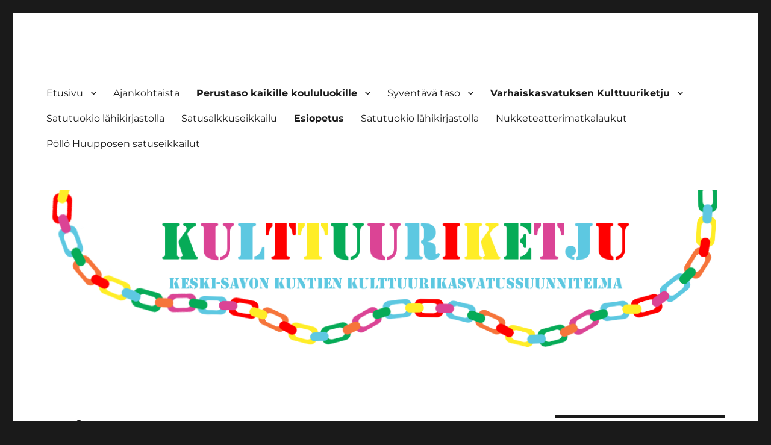

--- FILE ---
content_type: text/html; charset=UTF-8
request_url: https://www.kulttuuriketju.fi/perustaso-kaikille-kouluasteille/esiopetus/
body_size: 16413
content:
<!DOCTYPE html>
<html lang="fi" class="no-js">
<head>
	<meta charset="UTF-8">
	<meta name="viewport" content="width=device-width, initial-scale=1.0">
	<link rel="profile" href="https://gmpg.org/xfn/11">
		<script>
(function(html){html.className = html.className.replace(/\bno-js\b/,'js')})(document.documentElement);
//# sourceURL=twentysixteen_javascript_detection
</script>
<title>Esiopetus &#8211; Kulttuuriketju</title>
<meta name='robots' content='max-image-preview:large' />
<link rel='dns-prefetch' href='//cdnjs.cloudflare.com' />
<link rel='dns-prefetch' href='//fonts.googleapis.com' />
<link rel="alternate" type="application/rss+xml" title="Kulttuuriketju &raquo; syöte" href="https://www.kulttuuriketju.fi/feed/" />
<link rel="alternate" type="application/rss+xml" title="Kulttuuriketju &raquo; kommenttien syöte" href="https://www.kulttuuriketju.fi/comments/feed/" />
<link rel="alternate" title="oEmbed (JSON)" type="application/json+oembed" href="https://www.kulttuuriketju.fi/wp-json/oembed/1.0/embed?url=https%3A%2F%2Fwww.kulttuuriketju.fi%2Fperustaso-kaikille-kouluasteille%2Fesiopetus%2F" />
<link rel="alternate" title="oEmbed (XML)" type="text/xml+oembed" href="https://www.kulttuuriketju.fi/wp-json/oembed/1.0/embed?url=https%3A%2F%2Fwww.kulttuuriketju.fi%2Fperustaso-kaikille-kouluasteille%2Fesiopetus%2F&#038;format=xml" />
<style id='wp-img-auto-sizes-contain-inline-css'>
img:is([sizes=auto i],[sizes^="auto," i]){contain-intrinsic-size:3000px 1500px}
/*# sourceURL=wp-img-auto-sizes-contain-inline-css */
</style>
<style id='wp-emoji-styles-inline-css'>

	img.wp-smiley, img.emoji {
		display: inline !important;
		border: none !important;
		box-shadow: none !important;
		height: 1em !important;
		width: 1em !important;
		margin: 0 0.07em !important;
		vertical-align: -0.1em !important;
		background: none !important;
		padding: 0 !important;
	}
/*# sourceURL=wp-emoji-styles-inline-css */
</style>
<style id='wp-block-library-inline-css'>
:root{--wp-block-synced-color:#7a00df;--wp-block-synced-color--rgb:122,0,223;--wp-bound-block-color:var(--wp-block-synced-color);--wp-editor-canvas-background:#ddd;--wp-admin-theme-color:#007cba;--wp-admin-theme-color--rgb:0,124,186;--wp-admin-theme-color-darker-10:#006ba1;--wp-admin-theme-color-darker-10--rgb:0,107,160.5;--wp-admin-theme-color-darker-20:#005a87;--wp-admin-theme-color-darker-20--rgb:0,90,135;--wp-admin-border-width-focus:2px}@media (min-resolution:192dpi){:root{--wp-admin-border-width-focus:1.5px}}.wp-element-button{cursor:pointer}:root .has-very-light-gray-background-color{background-color:#eee}:root .has-very-dark-gray-background-color{background-color:#313131}:root .has-very-light-gray-color{color:#eee}:root .has-very-dark-gray-color{color:#313131}:root .has-vivid-green-cyan-to-vivid-cyan-blue-gradient-background{background:linear-gradient(135deg,#00d084,#0693e3)}:root .has-purple-crush-gradient-background{background:linear-gradient(135deg,#34e2e4,#4721fb 50%,#ab1dfe)}:root .has-hazy-dawn-gradient-background{background:linear-gradient(135deg,#faaca8,#dad0ec)}:root .has-subdued-olive-gradient-background{background:linear-gradient(135deg,#fafae1,#67a671)}:root .has-atomic-cream-gradient-background{background:linear-gradient(135deg,#fdd79a,#004a59)}:root .has-nightshade-gradient-background{background:linear-gradient(135deg,#330968,#31cdcf)}:root .has-midnight-gradient-background{background:linear-gradient(135deg,#020381,#2874fc)}:root{--wp--preset--font-size--normal:16px;--wp--preset--font-size--huge:42px}.has-regular-font-size{font-size:1em}.has-larger-font-size{font-size:2.625em}.has-normal-font-size{font-size:var(--wp--preset--font-size--normal)}.has-huge-font-size{font-size:var(--wp--preset--font-size--huge)}.has-text-align-center{text-align:center}.has-text-align-left{text-align:left}.has-text-align-right{text-align:right}.has-fit-text{white-space:nowrap!important}#end-resizable-editor-section{display:none}.aligncenter{clear:both}.items-justified-left{justify-content:flex-start}.items-justified-center{justify-content:center}.items-justified-right{justify-content:flex-end}.items-justified-space-between{justify-content:space-between}.screen-reader-text{border:0;clip-path:inset(50%);height:1px;margin:-1px;overflow:hidden;padding:0;position:absolute;width:1px;word-wrap:normal!important}.screen-reader-text:focus{background-color:#ddd;clip-path:none;color:#444;display:block;font-size:1em;height:auto;left:5px;line-height:normal;padding:15px 23px 14px;text-decoration:none;top:5px;width:auto;z-index:100000}html :where(.has-border-color){border-style:solid}html :where([style*=border-top-color]){border-top-style:solid}html :where([style*=border-right-color]){border-right-style:solid}html :where([style*=border-bottom-color]){border-bottom-style:solid}html :where([style*=border-left-color]){border-left-style:solid}html :where([style*=border-width]){border-style:solid}html :where([style*=border-top-width]){border-top-style:solid}html :where([style*=border-right-width]){border-right-style:solid}html :where([style*=border-bottom-width]){border-bottom-style:solid}html :where([style*=border-left-width]){border-left-style:solid}html :where(img[class*=wp-image-]){height:auto;max-width:100%}:where(figure){margin:0 0 1em}html :where(.is-position-sticky){--wp-admin--admin-bar--position-offset:var(--wp-admin--admin-bar--height,0px)}@media screen and (max-width:600px){html :where(.is-position-sticky){--wp-admin--admin-bar--position-offset:0px}}

/*# sourceURL=wp-block-library-inline-css */
</style><style id='wp-block-heading-inline-css'>
h1:where(.wp-block-heading).has-background,h2:where(.wp-block-heading).has-background,h3:where(.wp-block-heading).has-background,h4:where(.wp-block-heading).has-background,h5:where(.wp-block-heading).has-background,h6:where(.wp-block-heading).has-background{padding:1.25em 2.375em}h1.has-text-align-left[style*=writing-mode]:where([style*=vertical-lr]),h1.has-text-align-right[style*=writing-mode]:where([style*=vertical-rl]),h2.has-text-align-left[style*=writing-mode]:where([style*=vertical-lr]),h2.has-text-align-right[style*=writing-mode]:where([style*=vertical-rl]),h3.has-text-align-left[style*=writing-mode]:where([style*=vertical-lr]),h3.has-text-align-right[style*=writing-mode]:where([style*=vertical-rl]),h4.has-text-align-left[style*=writing-mode]:where([style*=vertical-lr]),h4.has-text-align-right[style*=writing-mode]:where([style*=vertical-rl]),h5.has-text-align-left[style*=writing-mode]:where([style*=vertical-lr]),h5.has-text-align-right[style*=writing-mode]:where([style*=vertical-rl]),h6.has-text-align-left[style*=writing-mode]:where([style*=vertical-lr]),h6.has-text-align-right[style*=writing-mode]:where([style*=vertical-rl]){rotate:180deg}
/*# sourceURL=https://www.kulttuuriketju.fi/wp-includes/blocks/heading/style.min.css */
</style>
<style id='wp-block-paragraph-inline-css'>
.is-small-text{font-size:.875em}.is-regular-text{font-size:1em}.is-large-text{font-size:2.25em}.is-larger-text{font-size:3em}.has-drop-cap:not(:focus):first-letter{float:left;font-size:8.4em;font-style:normal;font-weight:100;line-height:.68;margin:.05em .1em 0 0;text-transform:uppercase}body.rtl .has-drop-cap:not(:focus):first-letter{float:none;margin-left:.1em}p.has-drop-cap.has-background{overflow:hidden}:root :where(p.has-background){padding:1.25em 2.375em}:where(p.has-text-color:not(.has-link-color)) a{color:inherit}p.has-text-align-left[style*="writing-mode:vertical-lr"],p.has-text-align-right[style*="writing-mode:vertical-rl"]{rotate:180deg}
/*# sourceURL=https://www.kulttuuriketju.fi/wp-includes/blocks/paragraph/style.min.css */
</style>
<style id='global-styles-inline-css'>
:root{--wp--preset--aspect-ratio--square: 1;--wp--preset--aspect-ratio--4-3: 4/3;--wp--preset--aspect-ratio--3-4: 3/4;--wp--preset--aspect-ratio--3-2: 3/2;--wp--preset--aspect-ratio--2-3: 2/3;--wp--preset--aspect-ratio--16-9: 16/9;--wp--preset--aspect-ratio--9-16: 9/16;--wp--preset--color--black: #000000;--wp--preset--color--cyan-bluish-gray: #abb8c3;--wp--preset--color--white: #fff;--wp--preset--color--pale-pink: #f78da7;--wp--preset--color--vivid-red: #cf2e2e;--wp--preset--color--luminous-vivid-orange: #ff6900;--wp--preset--color--luminous-vivid-amber: #fcb900;--wp--preset--color--light-green-cyan: #7bdcb5;--wp--preset--color--vivid-green-cyan: #00d084;--wp--preset--color--pale-cyan-blue: #8ed1fc;--wp--preset--color--vivid-cyan-blue: #0693e3;--wp--preset--color--vivid-purple: #9b51e0;--wp--preset--color--dark-gray: #1a1a1a;--wp--preset--color--medium-gray: #686868;--wp--preset--color--light-gray: #e5e5e5;--wp--preset--color--blue-gray: #4d545c;--wp--preset--color--bright-blue: #007acc;--wp--preset--color--light-blue: #9adffd;--wp--preset--color--dark-brown: #402b30;--wp--preset--color--medium-brown: #774e24;--wp--preset--color--dark-red: #640c1f;--wp--preset--color--bright-red: #ff675f;--wp--preset--color--yellow: #ffef8e;--wp--preset--gradient--vivid-cyan-blue-to-vivid-purple: linear-gradient(135deg,rgb(6,147,227) 0%,rgb(155,81,224) 100%);--wp--preset--gradient--light-green-cyan-to-vivid-green-cyan: linear-gradient(135deg,rgb(122,220,180) 0%,rgb(0,208,130) 100%);--wp--preset--gradient--luminous-vivid-amber-to-luminous-vivid-orange: linear-gradient(135deg,rgb(252,185,0) 0%,rgb(255,105,0) 100%);--wp--preset--gradient--luminous-vivid-orange-to-vivid-red: linear-gradient(135deg,rgb(255,105,0) 0%,rgb(207,46,46) 100%);--wp--preset--gradient--very-light-gray-to-cyan-bluish-gray: linear-gradient(135deg,rgb(238,238,238) 0%,rgb(169,184,195) 100%);--wp--preset--gradient--cool-to-warm-spectrum: linear-gradient(135deg,rgb(74,234,220) 0%,rgb(151,120,209) 20%,rgb(207,42,186) 40%,rgb(238,44,130) 60%,rgb(251,105,98) 80%,rgb(254,248,76) 100%);--wp--preset--gradient--blush-light-purple: linear-gradient(135deg,rgb(255,206,236) 0%,rgb(152,150,240) 100%);--wp--preset--gradient--blush-bordeaux: linear-gradient(135deg,rgb(254,205,165) 0%,rgb(254,45,45) 50%,rgb(107,0,62) 100%);--wp--preset--gradient--luminous-dusk: linear-gradient(135deg,rgb(255,203,112) 0%,rgb(199,81,192) 50%,rgb(65,88,208) 100%);--wp--preset--gradient--pale-ocean: linear-gradient(135deg,rgb(255,245,203) 0%,rgb(182,227,212) 50%,rgb(51,167,181) 100%);--wp--preset--gradient--electric-grass: linear-gradient(135deg,rgb(202,248,128) 0%,rgb(113,206,126) 100%);--wp--preset--gradient--midnight: linear-gradient(135deg,rgb(2,3,129) 0%,rgb(40,116,252) 100%);--wp--preset--font-size--small: 13px;--wp--preset--font-size--medium: 20px;--wp--preset--font-size--large: 36px;--wp--preset--font-size--x-large: 42px;--wp--preset--spacing--20: 0.44rem;--wp--preset--spacing--30: 0.67rem;--wp--preset--spacing--40: 1rem;--wp--preset--spacing--50: 1.5rem;--wp--preset--spacing--60: 2.25rem;--wp--preset--spacing--70: 3.38rem;--wp--preset--spacing--80: 5.06rem;--wp--preset--shadow--natural: 6px 6px 9px rgba(0, 0, 0, 0.2);--wp--preset--shadow--deep: 12px 12px 50px rgba(0, 0, 0, 0.4);--wp--preset--shadow--sharp: 6px 6px 0px rgba(0, 0, 0, 0.2);--wp--preset--shadow--outlined: 6px 6px 0px -3px rgb(255, 255, 255), 6px 6px rgb(0, 0, 0);--wp--preset--shadow--crisp: 6px 6px 0px rgb(0, 0, 0);}:where(.is-layout-flex){gap: 0.5em;}:where(.is-layout-grid){gap: 0.5em;}body .is-layout-flex{display: flex;}.is-layout-flex{flex-wrap: wrap;align-items: center;}.is-layout-flex > :is(*, div){margin: 0;}body .is-layout-grid{display: grid;}.is-layout-grid > :is(*, div){margin: 0;}:where(.wp-block-columns.is-layout-flex){gap: 2em;}:where(.wp-block-columns.is-layout-grid){gap: 2em;}:where(.wp-block-post-template.is-layout-flex){gap: 1.25em;}:where(.wp-block-post-template.is-layout-grid){gap: 1.25em;}.has-black-color{color: var(--wp--preset--color--black) !important;}.has-cyan-bluish-gray-color{color: var(--wp--preset--color--cyan-bluish-gray) !important;}.has-white-color{color: var(--wp--preset--color--white) !important;}.has-pale-pink-color{color: var(--wp--preset--color--pale-pink) !important;}.has-vivid-red-color{color: var(--wp--preset--color--vivid-red) !important;}.has-luminous-vivid-orange-color{color: var(--wp--preset--color--luminous-vivid-orange) !important;}.has-luminous-vivid-amber-color{color: var(--wp--preset--color--luminous-vivid-amber) !important;}.has-light-green-cyan-color{color: var(--wp--preset--color--light-green-cyan) !important;}.has-vivid-green-cyan-color{color: var(--wp--preset--color--vivid-green-cyan) !important;}.has-pale-cyan-blue-color{color: var(--wp--preset--color--pale-cyan-blue) !important;}.has-vivid-cyan-blue-color{color: var(--wp--preset--color--vivid-cyan-blue) !important;}.has-vivid-purple-color{color: var(--wp--preset--color--vivid-purple) !important;}.has-black-background-color{background-color: var(--wp--preset--color--black) !important;}.has-cyan-bluish-gray-background-color{background-color: var(--wp--preset--color--cyan-bluish-gray) !important;}.has-white-background-color{background-color: var(--wp--preset--color--white) !important;}.has-pale-pink-background-color{background-color: var(--wp--preset--color--pale-pink) !important;}.has-vivid-red-background-color{background-color: var(--wp--preset--color--vivid-red) !important;}.has-luminous-vivid-orange-background-color{background-color: var(--wp--preset--color--luminous-vivid-orange) !important;}.has-luminous-vivid-amber-background-color{background-color: var(--wp--preset--color--luminous-vivid-amber) !important;}.has-light-green-cyan-background-color{background-color: var(--wp--preset--color--light-green-cyan) !important;}.has-vivid-green-cyan-background-color{background-color: var(--wp--preset--color--vivid-green-cyan) !important;}.has-pale-cyan-blue-background-color{background-color: var(--wp--preset--color--pale-cyan-blue) !important;}.has-vivid-cyan-blue-background-color{background-color: var(--wp--preset--color--vivid-cyan-blue) !important;}.has-vivid-purple-background-color{background-color: var(--wp--preset--color--vivid-purple) !important;}.has-black-border-color{border-color: var(--wp--preset--color--black) !important;}.has-cyan-bluish-gray-border-color{border-color: var(--wp--preset--color--cyan-bluish-gray) !important;}.has-white-border-color{border-color: var(--wp--preset--color--white) !important;}.has-pale-pink-border-color{border-color: var(--wp--preset--color--pale-pink) !important;}.has-vivid-red-border-color{border-color: var(--wp--preset--color--vivid-red) !important;}.has-luminous-vivid-orange-border-color{border-color: var(--wp--preset--color--luminous-vivid-orange) !important;}.has-luminous-vivid-amber-border-color{border-color: var(--wp--preset--color--luminous-vivid-amber) !important;}.has-light-green-cyan-border-color{border-color: var(--wp--preset--color--light-green-cyan) !important;}.has-vivid-green-cyan-border-color{border-color: var(--wp--preset--color--vivid-green-cyan) !important;}.has-pale-cyan-blue-border-color{border-color: var(--wp--preset--color--pale-cyan-blue) !important;}.has-vivid-cyan-blue-border-color{border-color: var(--wp--preset--color--vivid-cyan-blue) !important;}.has-vivid-purple-border-color{border-color: var(--wp--preset--color--vivid-purple) !important;}.has-vivid-cyan-blue-to-vivid-purple-gradient-background{background: var(--wp--preset--gradient--vivid-cyan-blue-to-vivid-purple) !important;}.has-light-green-cyan-to-vivid-green-cyan-gradient-background{background: var(--wp--preset--gradient--light-green-cyan-to-vivid-green-cyan) !important;}.has-luminous-vivid-amber-to-luminous-vivid-orange-gradient-background{background: var(--wp--preset--gradient--luminous-vivid-amber-to-luminous-vivid-orange) !important;}.has-luminous-vivid-orange-to-vivid-red-gradient-background{background: var(--wp--preset--gradient--luminous-vivid-orange-to-vivid-red) !important;}.has-very-light-gray-to-cyan-bluish-gray-gradient-background{background: var(--wp--preset--gradient--very-light-gray-to-cyan-bluish-gray) !important;}.has-cool-to-warm-spectrum-gradient-background{background: var(--wp--preset--gradient--cool-to-warm-spectrum) !important;}.has-blush-light-purple-gradient-background{background: var(--wp--preset--gradient--blush-light-purple) !important;}.has-blush-bordeaux-gradient-background{background: var(--wp--preset--gradient--blush-bordeaux) !important;}.has-luminous-dusk-gradient-background{background: var(--wp--preset--gradient--luminous-dusk) !important;}.has-pale-ocean-gradient-background{background: var(--wp--preset--gradient--pale-ocean) !important;}.has-electric-grass-gradient-background{background: var(--wp--preset--gradient--electric-grass) !important;}.has-midnight-gradient-background{background: var(--wp--preset--gradient--midnight) !important;}.has-small-font-size{font-size: var(--wp--preset--font-size--small) !important;}.has-medium-font-size{font-size: var(--wp--preset--font-size--medium) !important;}.has-large-font-size{font-size: var(--wp--preset--font-size--large) !important;}.has-x-large-font-size{font-size: var(--wp--preset--font-size--x-large) !important;}
/*# sourceURL=global-styles-inline-css */
</style>

<style id='classic-theme-styles-inline-css'>
/*! This file is auto-generated */
.wp-block-button__link{color:#fff;background-color:#32373c;border-radius:9999px;box-shadow:none;text-decoration:none;padding:calc(.667em + 2px) calc(1.333em + 2px);font-size:1.125em}.wp-block-file__button{background:#32373c;color:#fff;text-decoration:none}
/*# sourceURL=/wp-includes/css/classic-themes.min.css */
</style>
<link rel='stylesheet' id='apss-font-awesome-css' href='//cdnjs.cloudflare.com/ajax/libs/font-awesome/4.5.0/css/font-awesome.min.css?ver=4.0.8' media='all' />
<link rel='stylesheet' id='apss-font-opensans-css' href='//fonts.googleapis.com/css?family=Open+Sans&#038;ver=6.9' media='all' />
<link rel='stylesheet' id='apss-frontend-css-css' href='https://www.kulttuuriketju.fi/wp-content/plugins/cross-device-social-share/css/frontend.css?ver=4.0.8' media='all' />
<link rel='stylesheet' id='h5p-plugin-styles-css' href='https://www.kulttuuriketju.fi/wp-content/plugins/h5p/h5p-php-library/styles/h5p.css?ver=1.16.2' media='all' />
<link rel='stylesheet' id='twentysixteen-fonts-css' href='https://www.kulttuuriketju.fi/wp-content/themes/twentysixteen/fonts/merriweather-plus-montserrat-plus-inconsolata.css?ver=20230328' media='all' />
<link rel='stylesheet' id='genericons-css' href='https://www.kulttuuriketju.fi/wp-content/themes/twentysixteen/genericons/genericons.css?ver=20251101' media='all' />
<link rel='stylesheet' id='twentysixteen-style-css' href='https://www.kulttuuriketju.fi/wp-content/themes/twentysixteen/style.css?ver=20251202' media='all' />
<link rel='stylesheet' id='twentysixteen-block-style-css' href='https://www.kulttuuriketju.fi/wp-content/themes/twentysixteen/css/blocks.css?ver=20240817' media='all' />
<script src="https://www.kulttuuriketju.fi/wp-includes/js/jquery/jquery.min.js?ver=3.7.1" id="jquery-core-js"></script>
<script src="https://www.kulttuuriketju.fi/wp-includes/js/jquery/jquery-migrate.min.js?ver=3.4.1" id="jquery-migrate-js"></script>
<script id="twentysixteen-script-js-extra">
var screenReaderText = {"expand":"n\u00e4yt\u00e4 alavalikko","collapse":"piilota alavalikko"};
//# sourceURL=twentysixteen-script-js-extra
</script>
<script src="https://www.kulttuuriketju.fi/wp-content/themes/twentysixteen/js/functions.js?ver=20230629" id="twentysixteen-script-js" defer data-wp-strategy="defer"></script>
<link rel="https://api.w.org/" href="https://www.kulttuuriketju.fi/wp-json/" /><link rel="alternate" title="JSON" type="application/json" href="https://www.kulttuuriketju.fi/wp-json/wp/v2/pages/57" /><link rel="EditURI" type="application/rsd+xml" title="RSD" href="https://www.kulttuuriketju.fi/xmlrpc.php?rsd" />
<meta name="generator" content="WordPress 6.9" />
<link rel="canonical" href="https://www.kulttuuriketju.fi/perustaso-kaikille-kouluasteille/esiopetus/" />
<link rel='shortlink' href='https://www.kulttuuriketju.fi/?p=57' />
		<style type="text/css" id="twentysixteen-header-css">
		.site-branding {
			margin: 0 auto 0 0;
		}

		.site-branding .site-title,
		.site-description {
			clip-path: inset(50%);
			position: absolute;
		}
		</style>
		<link rel="icon" href="https://www.kulttuuriketju.fi/wp-content/uploads/2016/09/cropped-vasen-kulmaketju-32x32.png" sizes="32x32" />
<link rel="icon" href="https://www.kulttuuriketju.fi/wp-content/uploads/2016/09/cropped-vasen-kulmaketju-192x192.png" sizes="192x192" />
<link rel="apple-touch-icon" href="https://www.kulttuuriketju.fi/wp-content/uploads/2016/09/cropped-vasen-kulmaketju-180x180.png" />
<meta name="msapplication-TileImage" content="https://www.kulttuuriketju.fi/wp-content/uploads/2016/09/cropped-vasen-kulmaketju-270x270.png" />
</head>

<body class="wp-singular page-template-default page page-id-57 page-child parent-pageid-9 wp-embed-responsive wp-theme-twentysixteen">
<div id="page" class="site">
	<div class="site-inner">
		<a class="skip-link screen-reader-text" href="#content">
			Siirry sisältöön		</a>

		<header id="masthead" class="site-header">
			<div class="site-header-main">
				<div class="site-branding">
											<p class="site-title"><a href="https://www.kulttuuriketju.fi/" rel="home" >Kulttuuriketju</a></p>
												<p class="site-description">Keski-Savon kuntien kulttuurikasvatussuunnitelma</p>
									</div><!-- .site-branding -->

									<button id="menu-toggle" class="menu-toggle">Valikko</button>

					<div id="site-header-menu" class="site-header-menu">
													<nav id="site-navigation" class="main-navigation" aria-label="Ensisijainen valikko">
								<div class="menu-valikko-container"><ul id="menu-valikko" class="primary-menu"><li id="menu-item-58" class="menu-item menu-item-type-post_type menu-item-object-page menu-item-home menu-item-has-children menu-item-58"><a href="https://www.kulttuuriketju.fi/">Etusivu</a>
<ul class="sub-menu">
	<li id="menu-item-104" class="menu-item menu-item-type-post_type menu-item-object-page menu-item-104"><a href="https://www.kulttuuriketju.fi/tietoja/mika-kulttuuriketju/">Mikä Kulttuuriketju?</a></li>
	<li id="menu-item-950" class="menu-item menu-item-type-post_type menu-item-object-page menu-item-950"><a href="https://www.kulttuuriketju.fi/tietoja/kulttuuriketju-opas/">Kulttuuriketju-opas</a></li>
	<li id="menu-item-99" class="menu-item menu-item-type-post_type menu-item-object-page menu-item-99"><a href="https://www.kulttuuriketju.fi/tietoja/sivun-kayttoohjeet/">Sivun käyttöohjeet</a></li>
	<li id="menu-item-143" class="menu-item menu-item-type-post_type menu-item-object-page menu-item-143"><a href="https://www.kulttuuriketju.fi/tietoja/yhteystiedot/">Toteuttajien yhteystiedot</a></li>
	<li id="menu-item-142" class="menu-item menu-item-type-post_type menu-item-object-page menu-item-has-children menu-item-142"><a href="https://www.kulttuuriketju.fi/tietoja/ketjusilmukat/">Ketjusilmukat – kulttuuriyhdysopettajat</a>
	<ul class="sub-menu">
		<li id="menu-item-162" class="menu-item menu-item-type-post_type menu-item-object-page menu-item-162"><a href="https://www.kulttuuriketju.fi/tietoja/ketjusilmukat/heinaveden-ketjusilmukat/">Heinäveden Ketjusilmukat</a></li>
		<li id="menu-item-160" class="menu-item menu-item-type-post_type menu-item-object-page menu-item-160"><a href="https://www.kulttuuriketju.fi/tietoja/ketjusilmukat/joroisten-ketjusilmukat/">Joroisten Ketjusilmukat</a></li>
		<li id="menu-item-159" class="menu-item menu-item-type-post_type menu-item-object-page menu-item-159"><a href="https://www.kulttuuriketju.fi/tietoja/ketjusilmukat/leppavirran-ketjusilmukat/">Leppävirran Ketjusilmukat</a></li>
		<li id="menu-item-157" class="menu-item menu-item-type-post_type menu-item-object-page menu-item-157"><a href="https://www.kulttuuriketju.fi/tietoja/ketjusilmukat/varkauden-ketjusilmukat/">Varkauden Ketjusilmukat</a></li>
		<li id="menu-item-161" class="menu-item menu-item-type-post_type menu-item-object-page menu-item-161"><a href="https://www.kulttuuriketju.fi/tietoja/ketjusilmukat/ketjusilmukoiden-tehtavat/">Ketjusilmukoiden tehtävät</a></li>
	</ul>
</li>
	<li id="menu-item-310" class="menu-item menu-item-type-post_type menu-item-object-page menu-item-310"><a href="https://www.kulttuuriketju.fi/tietoja/ukk-usein-kysytyt-kysymykset/">UKK – usein kysytyt kysymykset</a></li>
</ul>
</li>
<li id="menu-item-1693" class="menu-item menu-item-type-post_type menu-item-object-page menu-item-1693"><a href="https://www.kulttuuriketju.fi/ajankohtaista/">Ajankohtaista</a></li>
<li id="menu-item-60" class="menu-item menu-item-type-post_type menu-item-object-page current-page-ancestor current-menu-ancestor current-menu-parent current-page-parent current_page_parent current_page_ancestor menu-item-has-children menu-item-60"><a href="https://www.kulttuuriketju.fi/perustaso-kaikille-kouluasteille/">Perustaso kaikille koululuokille</a>
<ul class="sub-menu">
	<li id="menu-item-59" class="menu-item menu-item-type-post_type menu-item-object-page current-menu-item page_item page-item-57 current_page_item menu-item-59"><a href="https://www.kulttuuriketju.fi/perustaso-kaikille-kouluasteille/esiopetus/" aria-current="page">Esiopetus</a></li>
	<li id="menu-item-66" class="menu-item menu-item-type-post_type menu-item-object-page menu-item-66"><a href="https://www.kulttuuriketju.fi/perustaso-kaikille-kouluasteille/1-luokka/">1. luokka</a></li>
	<li id="menu-item-77" class="menu-item menu-item-type-post_type menu-item-object-page menu-item-77"><a href="https://www.kulttuuriketju.fi/perustaso-kaikille-kouluasteille/2-luokka/">2. luokka</a></li>
	<li id="menu-item-109" class="menu-item menu-item-type-post_type menu-item-object-page menu-item-109"><a href="https://www.kulttuuriketju.fi/perustaso-kaikille-kouluasteille/3-luokka/">3. luokka</a></li>
	<li id="menu-item-112" class="menu-item menu-item-type-post_type menu-item-object-page menu-item-112"><a href="https://www.kulttuuriketju.fi/perustaso-kaikille-kouluasteille/4-luokka/">4. luokka</a></li>
	<li id="menu-item-115" class="menu-item menu-item-type-post_type menu-item-object-page menu-item-115"><a href="https://www.kulttuuriketju.fi/perustaso-kaikille-kouluasteille/5-luokka/">5. luokka</a></li>
	<li id="menu-item-118" class="menu-item menu-item-type-post_type menu-item-object-page menu-item-118"><a href="https://www.kulttuuriketju.fi/perustaso-kaikille-kouluasteille/6-luokka/">6. luokka</a></li>
	<li id="menu-item-121" class="menu-item menu-item-type-post_type menu-item-object-page menu-item-121"><a href="https://www.kulttuuriketju.fi/perustaso-kaikille-kouluasteille/7-luokka/">7. luokka</a></li>
	<li id="menu-item-124" class="menu-item menu-item-type-post_type menu-item-object-page menu-item-124"><a href="https://www.kulttuuriketju.fi/perustaso-kaikille-kouluasteille/8-luokka/">8. luokka</a></li>
	<li id="menu-item-127" class="menu-item menu-item-type-post_type menu-item-object-page menu-item-has-children menu-item-127"><a href="https://www.kulttuuriketju.fi/perustaso-kaikille-kouluasteille/9-luokka/">9. luokka</a>
	<ul class="sub-menu">
		<li id="menu-item-2152" class="menu-item menu-item-type-post_type menu-item-object-page menu-item-has-children menu-item-2152"><a href="https://www.kulttuuriketju.fi/perustaso-kaikille-kouluasteille/9-luokka/tehdaanelamys/">Tehdään elämys! – Tapahtumatuotannon opas yläkouluille</a>
		<ul class="sub-menu">
			<li id="menu-item-2581" class="menu-item menu-item-type-post_type menu-item-object-page menu-item-2581"><a href="https://www.kulttuuriketju.fi/perustaso-kaikille-kouluasteille/9-luokka/tehdaanelamys/ohjeet-tapahtuman-tuottamiseen/">Ohjeet tapahtuman tuottamiseen</a></li>
			<li id="menu-item-2276" class="menu-item menu-item-type-post_type menu-item-object-page menu-item-2276"><a href="https://www.kulttuuriketju.fi/perustaso-kaikille-kouluasteille/9-luokka/tehdaanelamys/suomen-kieli-ja-kirjallisuus-mediatiedote/">Suomen kieli ja kirjallisuus: Tapahtuman mediatiedote</a></li>
			<li id="menu-item-2262" class="menu-item menu-item-type-post_type menu-item-object-page menu-item-2262"><a href="https://www.kulttuuriketju.fi/vieraat-kielet-tapahtumasanastoa-ja-kielialueen-tapahtumia/">Vieraat kielet: Tapahtumasanastoa ja kielialueen tapahtumia</a></li>
			<li id="menu-item-2358" class="menu-item menu-item-type-post_type menu-item-object-page menu-item-2358"><a href="https://www.kulttuuriketju.fi/perustaso-kaikille-kouluasteille/9-luokka/tehdaanelamys/matematiikka-tapahtuman-budjetti/">Matematiikka: Tapahtuman budjetti</a></li>
			<li id="menu-item-2324" class="menu-item menu-item-type-post_type menu-item-object-page menu-item-2324"><a href="https://www.kulttuuriketju.fi/perustaso-kaikille-kouluasteille/9-luokka/tehdaanelamys/biologia-ja-maantieto-tapahtuman-jarjestaminen-kestavan-kehityksen-nakokulmasta/">Biologia ja maantieto: Tapahtuman järjestäminen kestävän kehityksen näkökulmasta</a></li>
			<li id="menu-item-2342" class="menu-item menu-item-type-post_type menu-item-object-page menu-item-2342"><a href="https://www.kulttuuriketju.fi/perustaso-kaikille-kouluasteille/9-luokka/tehdaanelamys/fysiikka-ja-kemia-tapahtumien-tekniset-laitteet/">Fysiikka ja kemia: Tapahtumien tekniset laitteet</a></li>
			<li id="menu-item-2355" class="menu-item menu-item-type-post_type menu-item-object-page menu-item-2355"><a href="https://www.kulttuuriketju.fi/perustaso-kaikille-kouluasteille/9-luokka/tehdaanelamys/terveystieto-tapahtuman-saavutettavuus/">Terveystieto: Tapahtuman saavutettavuus</a></li>
			<li id="menu-item-2459" class="menu-item menu-item-type-post_type menu-item-object-page menu-item-2459"><a href="https://www.kulttuuriketju.fi/perustaso-kaikille-kouluasteille/9-luokka/tehdaanelamys/uskonto-ja-elamankatsomustieto-eri-kulttuurien-vuotuiset-juhlat/">Uskonto ja elämänkatsomustieto: Eri kulttuurien vuotuiset juhlat</a></li>
			<li id="menu-item-2458" class="menu-item menu-item-type-post_type menu-item-object-page menu-item-2458"><a href="https://www.kulttuuriketju.fi/perustaso-kaikille-kouluasteille/9-luokka/tehdaanelamys/yhteiskuntaoppi-luvat-ja-lait-tapahtumanjarjestajalle/">Yhteiskuntaoppi: Luvat ja lait tapahtumanjärjestäjälle</a></li>
			<li id="menu-item-2460" class="menu-item menu-item-type-post_type menu-item-object-page menu-item-2460"><a href="https://www.kulttuuriketju.fi/perustaso-kaikille-kouluasteille/9-luokka/tehdaanelamys/musiikki-tapahtumissa/">Musiikki tapahtumissa</a></li>
			<li id="menu-item-2457" class="menu-item menu-item-type-post_type menu-item-object-page menu-item-2457"><a href="https://www.kulttuuriketju.fi/perustaso-kaikille-kouluasteille/9-luokka/tehdaanelamys/kuvataide-kasityot-ja-tietotekniikka-tapahtuman-visuaalinen-ilme/">Kuvataide, käsityöt ja tietotekniikka: Tapahtuman visuaalinen ilme</a></li>
			<li id="menu-item-2456" class="menu-item menu-item-type-post_type menu-item-object-page menu-item-2456"><a href="https://www.kulttuuriketju.fi/perustaso-kaikille-kouluasteille/9-luokka/tehdaanelamys/liikunta-liikunnallista-ohjelmaa-tapahtumaan/">Liikunta: Liikettä tapahtumaan</a></li>
			<li id="menu-item-2479" class="menu-item menu-item-type-post_type menu-item-object-page menu-item-2479"><a href="https://www.kulttuuriketju.fi/perustaso-kaikille-kouluasteille/9-luokka/tehdaanelamys/kotitalous-takahuonetarjoilut/">Kotitalous: Takahuonetarjoilut</a></li>
			<li id="menu-item-2478" class="menu-item menu-item-type-post_type menu-item-object-page menu-item-2478"><a href="https://www.kulttuuriketju.fi/perustaso-kaikille-kouluasteille/9-luokka/tehdaanelamys/oppilaanohjaus-kulttuuri-ja-tapahtuma-alojen-ammatit-ja-koulutusmahdollisuudet/">Oppilaanohjaus: Kulttuuri- ja tapahtuma-alojen ammatit ja koulutusmahdollisuudet</a></li>
			<li id="menu-item-2253" class="menu-item menu-item-type-post_type menu-item-object-page menu-item-2253"><a href="https://www.kulttuuriketju.fi/perustaso-kaikille-kouluasteille/9-luokka/tehdaanelamys/esimerkkitapahtuma-rypistys/">Esimerkkitapahtuma Rypistys</a></li>
			<li id="menu-item-2243" class="menu-item menu-item-type-post_type menu-item-object-page menu-item-2243"><a href="https://www.kulttuuriketju.fi/rypistys-tapahtuman-kuvapankki/">Rypistys-tapahtuman kuvapankki</a></li>
		</ul>
</li>
	</ul>
</li>
	<li id="menu-item-1589" class="menu-item menu-item-type-post_type menu-item-object-page menu-item-1589"><a href="https://www.kulttuuriketju.fi/perustaso-kaikille-kouluasteille/perustason-sisallot-vastuutahoittain/">Perustason sisällöt vastuutahoittain</a></li>
</ul>
</li>
<li id="menu-item-61" class="menu-item menu-item-type-post_type menu-item-object-page menu-item-has-children menu-item-61"><a href="https://www.kulttuuriketju.fi/syventava-taso/">Syventävä taso</a>
<ul class="sub-menu">
	<li id="menu-item-78" class="menu-item menu-item-type-post_type menu-item-object-page menu-item-has-children menu-item-78"><a href="https://www.kulttuuriketju.fi/syventava-taso/heinavesi/">Heinävesi</a>
	<ul class="sub-menu">
		<li id="menu-item-961" class="menu-item menu-item-type-post_type menu-item-object-page menu-item-961"><a href="https://www.kulttuuriketju.fi/syventava-taso/heinavesi/lintulan-pyhan-kolminaisuuden-luostari/">Lintulan Pyhän Kolminaisuuden luostari</a></li>
		<li id="menu-item-975" class="menu-item menu-item-type-post_type menu-item-object-page menu-item-975"><a href="https://www.kulttuuriketju.fi/syventava-taso/kay-kulttuurikohteessa/satutuokio-lahikirjastolla/">Satutuokio lähikirjastolla</a></li>
	</ul>
</li>
	<li id="menu-item-79" class="menu-item menu-item-type-post_type menu-item-object-page menu-item-has-children menu-item-79"><a href="https://www.kulttuuriketju.fi/syventava-taso/joroinen/">Joroinen</a>
	<ul class="sub-menu">
		<li id="menu-item-767" class="menu-item menu-item-type-post_type menu-item-object-page menu-item-767"><a href="https://www.kulttuuriketju.fi/syventava-taso/joroinen/toenperan-kirjaston-palvelut-kouluille/">Toenperän kirjaston palvelut kouluille</a></li>
		<li id="menu-item-976" class="menu-item menu-item-type-post_type menu-item-object-page menu-item-976"><a href="https://www.kulttuuriketju.fi/syventava-taso/kay-kulttuurikohteessa/satutuokio-lahikirjastolla/">Satutuokio lähikirjastolla</a></li>
	</ul>
</li>
	<li id="menu-item-80" class="menu-item menu-item-type-post_type menu-item-object-page menu-item-has-children menu-item-80"><a href="https://www.kulttuuriketju.fi/syventava-taso/leppavirta/">Leppävirta</a>
	<ul class="sub-menu">
		<li id="menu-item-217" class="menu-item menu-item-type-post_type menu-item-object-page menu-item-217"><a href="https://www.kulttuuriketju.fi/syventava-taso/leppavirta/kirjasto-tutuksi-eskareille/">Kirjasto tutuksi eskareille</a></li>
		<li id="menu-item-974" class="menu-item menu-item-type-post_type menu-item-object-page menu-item-974"><a href="https://www.kulttuuriketju.fi/syventava-taso/leppavirta/lukukoiraprojekti-erityisluokille/">Lukukoiraprojekti erityisluokille</a></li>
		<li id="menu-item-977" class="menu-item menu-item-type-post_type menu-item-object-page menu-item-977"><a href="https://www.kulttuuriketju.fi/syventava-taso/kay-kulttuurikohteessa/satutuokio-lahikirjastolla/">Satutuokio lähikirjastolla</a></li>
		<li id="menu-item-973" class="menu-item menu-item-type-post_type menu-item-object-page menu-item-973"><a href="https://www.kulttuuriketju.fi/syventava-taso/leppavirta/7-luokkien-kirjavinkkaus/">Kirjastoinfo 7. luokille</a></li>
	</ul>
</li>
	<li id="menu-item-82" class="menu-item menu-item-type-post_type menu-item-object-page menu-item-has-children menu-item-82"><a href="https://www.kulttuuriketju.fi/syventava-taso/varkaus/">Varkaus</a>
	<ul class="sub-menu">
		<li id="menu-item-373" class="menu-item menu-item-type-post_type menu-item-object-page menu-item-373"><a href="https://www.kulttuuriketju.fi/syventava-taso/varkaus/esikoululaisen-itsenaisyysjuhla/">Esikoululaisten itsenäisyysjuhla</a></li>
		<li id="menu-item-379" class="menu-item menu-item-type-post_type menu-item-object-page menu-item-379"><a href="https://www.kulttuuriketju.fi/syventava-taso/varkaus/kirjaston-naytelma-esikoululaisille/">Kirjaston näytelmä esikoululaisille</a></li>
		<li id="menu-item-979" class="menu-item menu-item-type-post_type menu-item-object-page menu-item-979"><a href="https://www.kulttuuriketju.fi/syventava-taso/kay-kulttuurikohteessa/satutuokio-lahikirjastolla/">Satutuokio lähikirjastolla</a></li>
	</ul>
</li>
	<li id="menu-item-98" class="menu-item menu-item-type-post_type menu-item-object-page menu-item-has-children menu-item-98"><a href="https://www.kulttuuriketju.fi/syventava-taso/kutsu-kulttuuri-kouluusi/">Kutsu kulttuuri kouluusi</a>
	<ul class="sub-menu">
		<li id="menu-item-1311" class="menu-item menu-item-type-post_type menu-item-object-page menu-item-1311"><a href="https://www.kulttuuriketju.fi/syventava-taso/kutsu-kulttuuri-kouluusi/lastenkulttuurikeskus-verson-tyopajat/">Lastenkulttuurikeskus Verson työpajat ja koulutukset €</a></li>
		<li id="menu-item-1782" class="menu-item menu-item-type-post_type menu-item-object-page menu-item-has-children menu-item-1782"><a href="https://www.kulttuuriketju.fi/syventava-taso/kutsu-kulttuuri-kouluusi/joroisten-jokamiehenyhdistys-ry/">Joroisten Jokamiehenyhdistys ry.</a>
		<ul class="sub-menu">
			<li id="menu-item-317" class="menu-item menu-item-type-post_type menu-item-object-page menu-item-317"><a href="https://www.kulttuuriketju.fi/syventava-taso/kutsu-kulttuuri-kouluusi/draama-oppiaineessa-tyopajat/">Draama oppiaineessa -työpajat €</a></li>
			<li id="menu-item-319" class="menu-item menu-item-type-post_type menu-item-object-page menu-item-319"><a href="https://www.kulttuuriketju.fi/syventava-taso/kutsu-kulttuuri-kouluusi/hotamolla-ja-nuottiavain-konsertti-ja-tyopaja/">Hotamolla ja nuottiavain -konsertti ja työpaja €</a></li>
			<li id="menu-item-318" class="menu-item menu-item-type-post_type menu-item-object-page menu-item-318"><a href="https://www.kulttuuriketju.fi/syventava-taso/kutsu-kulttuuri-kouluusi/tarinoita-taskuista-tyopaja/">Tarinoita taskuista -työpaja €</a></li>
		</ul>
</li>
		<li id="menu-item-347" class="menu-item menu-item-type-post_type menu-item-object-page menu-item-347"><a href="https://www.kulttuuriketju.fi/syventava-taso/kutsu-kulttuuri-kouluusi/klovni-elviira-ja-mukulele-orkesteri/">Klovni Elviira ja Mukulele-orkesteri €</a></li>
		<li id="menu-item-907" class="menu-item menu-item-type-post_type menu-item-object-page menu-item-907"><a href="https://www.kulttuuriketju.fi/syventava-taso/kutsu-kulttuuri-kouluusi/lyhytelokuvapaiva/">Lyhytelokuvapäivä</a></li>
		<li id="menu-item-821" class="menu-item menu-item-type-post_type menu-item-object-page menu-item-821"><a href="https://www.kulttuuriketju.fi/syventava-taso/kutsu-kulttuuri-kouluusi/kehoko-moniaistinen-esitys-kehon-toiminnoista/">Vauva- ja taaperoteatteri AEIOU €</a></li>
		<li id="menu-item-1179" class="menu-item menu-item-type-post_type menu-item-object-page menu-item-1179"><a href="https://www.kulttuuriketju.fi/syventava-taso/kutsu-kulttuuri-kouluusi/valtakunnallisia-kiertuetoimijoita/">Valtakunnallisia kiertuetoimijoita €</a></li>
	</ul>
</li>
	<li id="menu-item-320" class="menu-item menu-item-type-post_type menu-item-object-page menu-item-320"><a href="https://www.kulttuuriketju.fi/syventava-taso/kay-kulttuurikohteessa/">Käy kulttuurikohteessa</a></li>
	<li id="menu-item-194" class="menu-item menu-item-type-post_type menu-item-object-page menu-item-has-children menu-item-194"><a href="https://www.kulttuuriketju.fi/syventava-taso/verkkomateriaalia-kulttuurikasvatukseen/">Verkkomateriaalia kulttuurikasvatukseen</a>
	<ul class="sub-menu">
		<li id="menu-item-206" class="menu-item menu-item-type-post_type menu-item-object-page menu-item-206"><a href="https://www.kulttuuriketju.fi/syventava-taso/verkkomateriaalia-kulttuurikasvatukseen/lastenkulttuuri-fi-tietopankki/">Lastenkulttuuri.fi -tietopankki</a></li>
		<li id="menu-item-925" class="menu-item menu-item-type-post_type menu-item-object-page menu-item-925"><a href="https://www.kulttuuriketju.fi/syventava-taso/verkkomateriaalia-kulttuurikasvatukseen/webbmaterial-pa-svenska/">Webbmaterial på svenska</a></li>
		<li id="menu-item-208" class="menu-item menu-item-type-post_type menu-item-object-page menu-item-208"><a href="https://www.kulttuuriketju.fi/syventava-taso/verkkomateriaalia-kulttuurikasvatukseen/draama-teatteri-nukketeatteri/">Draama, teatteri ja nukketeatteri</a></li>
		<li id="menu-item-209" class="menu-item menu-item-type-post_type menu-item-object-page menu-item-209"><a href="https://www.kulttuuriketju.fi/syventava-taso/verkkomateriaalia-kulttuurikasvatukseen/elokuva-animaatio-media-ja-valokuva/">Elokuva, animaatio, media ja valokuva</a></li>
		<li id="menu-item-192" class="menu-item menu-item-type-post_type menu-item-object-page menu-item-192"><a href="https://www.kulttuuriketju.fi/syventava-taso/verkkomateriaalia-kulttuurikasvatukseen/kulttuuriperinto-ymparisto-ja-arkkitehtuuri/">Kulttuuriperintö, ympäristö ja arkkitehtuuri</a></li>
		<li id="menu-item-207" class="menu-item menu-item-type-post_type menu-item-object-page menu-item-207"><a href="https://www.kulttuuriketju.fi/syventava-taso/verkkomateriaalia-kulttuurikasvatukseen/kuvataide-kadentaidot-muotoilu/">Kuvataide, kädentaidot, muotoilu</a></li>
		<li id="menu-item-458" class="menu-item menu-item-type-post_type menu-item-object-page menu-item-458"><a href="https://www.kulttuuriketju.fi/syventava-taso/verkkomateriaalia-kulttuurikasvatukseen/monitaide/">Monitaide</a></li>
		<li id="menu-item-462" class="menu-item menu-item-type-post_type menu-item-object-page menu-item-462"><a href="https://www.kulttuuriketju.fi/syventava-taso/verkkomateriaalia-kulttuurikasvatukseen/musiikkikasvatus/">Musiikkikasvatus</a></li>
		<li id="menu-item-461" class="menu-item menu-item-type-post_type menu-item-object-page menu-item-has-children menu-item-461"><a href="https://www.kulttuuriketju.fi/syventava-taso/verkkomateriaalia-kulttuurikasvatukseen/sanataide-ja-kirjallisuus/">Sanataide ja kirjallisuus</a>
		<ul class="sub-menu">
			<li id="menu-item-1083" class="menu-item menu-item-type-post_type menu-item-object-page menu-item-1083"><a href="https://www.kulttuuriketju.fi/syventava-taso/verkkomateriaalia-kulttuurikasvatukseen/sanataide-ja-kirjallisuus/satuseikkailu/">Pöllö Huupposen satuseikkailut</a></li>
		</ul>
</li>
		<li id="menu-item-459" class="menu-item menu-item-type-post_type menu-item-object-page menu-item-459"><a href="https://www.kulttuuriketju.fi/syventava-taso/verkkomateriaalia-kulttuurikasvatukseen/sirkustaide/">Sirkustaide</a></li>
		<li id="menu-item-460" class="menu-item menu-item-type-post_type menu-item-object-page menu-item-460"><a href="https://www.kulttuuriketju.fi/syventava-taso/verkkomateriaalia-kulttuurikasvatukseen/tanssitaide/">Tanssitaide</a></li>
		<li id="menu-item-193" class="menu-item menu-item-type-post_type menu-item-object-page menu-item-193"><a href="https://www.kulttuuriketju.fi/syventava-taso/verkkomateriaalia-kulttuurikasvatukseen/talot-tarinoi-savupiiput-soi/">Talot tarinoi, savupiiput soi</a></li>
	</ul>
</li>
	<li id="menu-item-904" class="menu-item menu-item-type-post_type menu-item-object-page menu-item-has-children menu-item-904"><a href="https://www.kulttuuriketju.fi/syventava-taso/teemapaivat-ja-viikot/">Teemapäivät ja -viikot</a>
	<ul class="sub-menu">
		<li id="menu-item-987" class="menu-item menu-item-type-post_type menu-item-object-page menu-item-987"><a href="https://www.kulttuuriketju.fi/syventava-taso/teemapaivat-ja-viikot/koulujen-elokuvaviikko/">Koulujen elokuvaviikko</a></li>
		<li id="menu-item-957" class="menu-item menu-item-type-post_type menu-item-object-page menu-item-957"><a href="https://www.kulttuuriketju.fi/syventava-taso/teemapaivat-ja-viikot/lapsen-oikeuksien-viikko/">Lapsen oikeuksien viikko</a></li>
	</ul>
</li>
	<li id="menu-item-848" class="menu-item menu-item-type-post_type menu-item-object-page menu-item-848"><a href="https://www.kulttuuriketju.fi/syventava-taso/kilpailut/">Kilpailut</a></li>
	<li id="menu-item-1043" class="menu-item menu-item-type-post_type menu-item-object-page menu-item-1043"><a href="https://www.kulttuuriketju.fi/syventava-taso/nukketeatterimatkalaukut/">Nukketeatterimatkalaukut</a></li>
	<li id="menu-item-923" class="menu-item menu-item-type-post_type menu-item-object-page menu-item-923"><a href="https://www.kulttuuriketju.fi/syventava-taso/koulutusta-opettajille/">Koulutusta opettajille</a></li>
	<li id="menu-item-184" class="menu-item menu-item-type-post_type menu-item-object-page menu-item-184"><a href="https://www.kulttuuriketju.fi/syventava-taso/tarjoatko-sisaltoa-kulttuuriketjuun/">Tarjoatko sisältöä Kulttuuriketjuun?</a></li>
</ul>
</li>
<li id="menu-item-656" class="menu-item menu-item-type-post_type menu-item-object-page current-menu-ancestor current_page_ancestor menu-item-has-children menu-item-656"><a href="https://www.kulttuuriketju.fi/varhaiskasvatuksen_kulttuuriketju/">Varhaiskasvatuksen Kulttuuriketju</a>
<ul class="sub-menu">
	<li id="menu-item-674" class="menu-item menu-item-type-post_type menu-item-object-page current-menu-ancestor current-menu-parent current_page_parent current_page_ancestor menu-item-has-children menu-item-674"><a href="https://www.kulttuuriketju.fi/varhaiskasvatuksen_kulttuuriketju/varkaus/">Varkaus</a>
	<ul class="sub-menu">
		<li id="menu-item-1312" class="menu-item menu-item-type-post_type menu-item-object-page menu-item-1312"><a href="https://www.kulttuuriketju.fi/satusalkkuseikkailu/">Satusalkkuseikkailu</a></li>
		<li id="menu-item-1770" class="menu-item menu-item-type-post_type menu-item-object-page current-menu-item page_item page-item-57 current_page_item menu-item-1770"><a href="https://www.kulttuuriketju.fi/perustaso-kaikille-kouluasteille/esiopetus/" aria-current="page">Esiopetus</a></li>
		<li id="menu-item-1564" class="menu-item menu-item-type-post_type menu-item-object-page menu-item-1564"><a href="https://www.kulttuuriketju.fi/syventava-taso/kay-kulttuurikohteessa/satutuokio-lahikirjastolla/">Satutuokio lähikirjastolla</a></li>
		<li id="menu-item-1045" class="menu-item menu-item-type-post_type menu-item-object-page menu-item-1045"><a href="https://www.kulttuuriketju.fi/syventava-taso/nukketeatterimatkalaukut/">Nukketeatterimatkalaukut</a></li>
		<li id="menu-item-1088" class="menu-item menu-item-type-post_type menu-item-object-page menu-item-1088"><a href="https://www.kulttuuriketju.fi/syventava-taso/verkkomateriaalia-kulttuurikasvatukseen/sanataide-ja-kirjallisuus/satuseikkailu/">Pöllö Huupposen satuseikkailut</a></li>
		<li id="menu-item-677" class="menu-item menu-item-type-post_type menu-item-object-page menu-item-677"><a href="https://www.kulttuuriketju.fi/varhaiskasvatuksen_kulttuuriketju/varkaus/varkauden-kirjasto/">Varkauden kirjasto</a></li>
		<li id="menu-item-678" class="menu-item menu-item-type-post_type menu-item-object-page menu-item-678"><a href="https://www.kulttuuriketju.fi/syventava-taso/kay-kulttuurikohteessa/varkauden-museot/">Varkauden museokeskus Konsti</a></li>
		<li id="menu-item-675" class="menu-item menu-item-type-post_type menu-item-object-page menu-item-675"><a href="https://www.kulttuuriketju.fi/varhaiskasvatuksen_kulttuuriketju/varkaus/taide-varhaiskasvatuksen-arjessa/">Taide varhaiskasvatuksen arjessa</a></li>
	</ul>
</li>
	<li id="menu-item-1023" class="menu-item menu-item-type-post_type menu-item-object-page current-menu-ancestor current-menu-parent current_page_parent current_page_ancestor menu-item-has-children menu-item-1023"><a href="https://www.kulttuuriketju.fi/varhaiskasvatuksen_kulttuuriketju/heinavesi/">Heinävesi</a>
	<ul class="sub-menu">
		<li id="menu-item-1025" class="menu-item menu-item-type-post_type menu-item-object-page menu-item-1025"><a href="https://www.kulttuuriketju.fi/satusalkkuseikkailu/">Satusalkkuseikkailu</a></li>
		<li id="menu-item-1769" class="menu-item menu-item-type-post_type menu-item-object-page current-menu-item page_item page-item-57 current_page_item menu-item-1769"><a href="https://www.kulttuuriketju.fi/perustaso-kaikille-kouluasteille/esiopetus/" aria-current="page">Esiopetus</a></li>
		<li id="menu-item-1027" class="menu-item menu-item-type-post_type menu-item-object-page menu-item-1027"><a href="https://www.kulttuuriketju.fi/syventava-taso/kay-kulttuurikohteessa/satutuokio-lahikirjastolla/">Satutuokio lähikirjastolla</a></li>
		<li id="menu-item-1046" class="menu-item menu-item-type-post_type menu-item-object-page menu-item-1046"><a href="https://www.kulttuuriketju.fi/syventava-taso/nukketeatterimatkalaukut/">Nukketeatterimatkalaukut</a></li>
		<li id="menu-item-1087" class="menu-item menu-item-type-post_type menu-item-object-page menu-item-1087"><a href="https://www.kulttuuriketju.fi/syventava-taso/verkkomateriaalia-kulttuurikasvatukseen/sanataide-ja-kirjallisuus/satuseikkailu/">Pöllö Huupposen satuseikkailut</a></li>
	</ul>
</li>
	<li id="menu-item-1005" class="menu-item menu-item-type-post_type menu-item-object-page current-menu-ancestor current-menu-parent current_page_parent current_page_ancestor menu-item-has-children menu-item-1005"><a href="https://www.kulttuuriketju.fi/varhaiskasvatuksen_kulttuuriketju/joroinen/">Joroinen</a>
	<ul class="sub-menu">
		<li id="menu-item-1369" class="menu-item menu-item-type-post_type menu-item-object-page menu-item-1369"><a href="https://www.kulttuuriketju.fi/satusalkkuseikkailu/">Satusalkkuseikkailu</a></li>
		<li id="menu-item-1768" class="menu-item menu-item-type-post_type menu-item-object-page current-menu-item page_item page-item-57 current_page_item menu-item-1768"><a href="https://www.kulttuuriketju.fi/perustaso-kaikille-kouluasteille/esiopetus/" aria-current="page">Esiopetus</a></li>
		<li id="menu-item-1009" class="menu-item menu-item-type-post_type menu-item-object-page menu-item-1009"><a href="https://www.kulttuuriketju.fi/syventava-taso/kay-kulttuurikohteessa/satutuokio-lahikirjastolla/">Satutuokio lähikirjastolla</a></li>
		<li id="menu-item-1044" class="menu-item menu-item-type-post_type menu-item-object-page menu-item-1044"><a href="https://www.kulttuuriketju.fi/syventava-taso/nukketeatterimatkalaukut/">Nukketeatterimatkalaukut</a></li>
		<li id="menu-item-1086" class="menu-item menu-item-type-post_type menu-item-object-page menu-item-1086"><a href="https://www.kulttuuriketju.fi/syventava-taso/verkkomateriaalia-kulttuurikasvatukseen/sanataide-ja-kirjallisuus/satuseikkailu/">Pöllö Huupposen satuseikkailut</a></li>
	</ul>
</li>
	<li id="menu-item-1008" class="menu-item menu-item-type-post_type menu-item-object-page current-menu-ancestor current-menu-parent current_page_parent current_page_ancestor menu-item-has-children menu-item-1008"><a href="https://www.kulttuuriketju.fi/varhaiskasvatuksen_kulttuuriketju/leppavirta/">Leppävirta</a>
	<ul class="sub-menu">
		<li id="menu-item-1021" class="menu-item menu-item-type-post_type menu-item-object-page menu-item-1021"><a href="https://www.kulttuuriketju.fi/satusalkkuseikkailu/">Satusalkkuseikkailu</a></li>
		<li id="menu-item-1767" class="menu-item menu-item-type-post_type menu-item-object-page current-menu-item page_item page-item-57 current_page_item menu-item-1767"><a href="https://www.kulttuuriketju.fi/perustaso-kaikille-kouluasteille/esiopetus/" aria-current="page">Esiopetus</a></li>
		<li id="menu-item-1010" class="menu-item menu-item-type-post_type menu-item-object-page menu-item-1010"><a href="https://www.kulttuuriketju.fi/syventava-taso/kay-kulttuurikohteessa/satutuokio-lahikirjastolla/">Satutuokio lähikirjastolla</a></li>
		<li id="menu-item-1042" class="menu-item menu-item-type-post_type menu-item-object-page menu-item-1042"><a href="https://www.kulttuuriketju.fi/syventava-taso/nukketeatterimatkalaukut/">Nukketeatterimatkalaukut</a></li>
		<li id="menu-item-1085" class="menu-item menu-item-type-post_type menu-item-object-page menu-item-1085"><a href="https://www.kulttuuriketju.fi/syventava-taso/verkkomateriaalia-kulttuurikasvatukseen/sanataide-ja-kirjallisuus/satuseikkailu/">Pöllö Huupposen satuseikkailut</a></li>
	</ul>
</li>
</ul>
</li>
<li id="menu-item-978" class="menu-item menu-item-type-post_type menu-item-object-page menu-item-978"><a href="https://www.kulttuuriketju.fi/syventava-taso/kay-kulttuurikohteessa/satutuokio-lahikirjastolla/">Satutuokio lähikirjastolla</a></li>
<li id="menu-item-1024" class="menu-item menu-item-type-post_type menu-item-object-page menu-item-1024"><a href="https://www.kulttuuriketju.fi/satusalkkuseikkailu/">Satusalkkuseikkailu</a></li>
<li id="menu-item-1766" class="menu-item menu-item-type-post_type menu-item-object-page current-menu-item page_item page-item-57 current_page_item menu-item-1766"><a href="https://www.kulttuuriketju.fi/perustaso-kaikille-kouluasteille/esiopetus/" aria-current="page">Esiopetus</a></li>
<li id="menu-item-1026" class="menu-item menu-item-type-post_type menu-item-object-page menu-item-1026"><a href="https://www.kulttuuriketju.fi/syventava-taso/kay-kulttuurikohteessa/satutuokio-lahikirjastolla/">Satutuokio lähikirjastolla</a></li>
<li id="menu-item-1041" class="menu-item menu-item-type-post_type menu-item-object-page menu-item-1041"><a href="https://www.kulttuuriketju.fi/syventava-taso/nukketeatterimatkalaukut/">Nukketeatterimatkalaukut</a></li>
<li id="menu-item-1084" class="menu-item menu-item-type-post_type menu-item-object-page menu-item-1084"><a href="https://www.kulttuuriketju.fi/syventava-taso/verkkomateriaalia-kulttuurikasvatukseen/sanataide-ja-kirjallisuus/satuseikkailu/">Pöllö Huupposen satuseikkailut</a></li>
</ul></div>							</nav><!-- .main-navigation -->
						
											</div><!-- .site-header-menu -->
							</div><!-- .site-header-main -->

											<div class="header-image">
					<a href="https://www.kulttuuriketju.fi/" rel="home" >
						<img src="https://www.kulttuuriketju.fi/wp-content/uploads/2016/09/kulttuuriketjubanneri1200x280.png" width="1200" height="280" alt="Kulttuuriketju" sizes="(max-width: 709px) 85vw, (max-width: 909px) 81vw, (max-width: 1362px) 88vw, 1200px" srcset="https://www.kulttuuriketju.fi/wp-content/uploads/2016/09/kulttuuriketjubanneri1200x280.png 1200w, https://www.kulttuuriketju.fi/wp-content/uploads/2016/09/kulttuuriketjubanneri1200x280-300x70.png 300w, https://www.kulttuuriketju.fi/wp-content/uploads/2016/09/kulttuuriketjubanneri1200x280-768x179.png 768w, https://www.kulttuuriketju.fi/wp-content/uploads/2016/09/kulttuuriketjubanneri1200x280-1024x239.png 1024w" decoding="async" fetchpriority="high" />					</a>
				</div><!-- .header-image -->
					</header><!-- .site-header -->

		<div id="content" class="site-content">

<div id="primary" class="content-area">
	<main id="main" class="site-main">
		
<article id="post-57" class="post-57 page type-page status-publish hentry">
	<header class="entry-header">
		<h1 class="entry-title">Esiopetus</h1>	</header><!-- .entry-header -->

	
	<div class="entry-content">
		<p><em>Esiopetuksen, 1- ja 2-luokkien painopistealueena Kulttuuriketjussa ovat tunnetaidot. Esiopetusryhmille Kulttuuriketjun perustasossa kuuluu <strong>monitaidekasvatus</strong> (taidekasvattajan vierailu ja lisämateriaalit ryhmän omalle opettajalle) sekä <strong><a href="#laukku">nukketeatterimatkalaukut</a>. </strong></em></p>
<p><em>Katso myös esiopetukseen sopivia <a href="#syventavateskari">syventävän tason sisältöjä.</a></em></p>
<h2><span style="color: #00ccff;">Monitaidekasvatus</span></h2>
<p><strong>Sisällön kuvaus:</strong> <span style="color: #000000;">Menetelmänä </span><a href="http://www.versoverkko.fi/tartu-taiteeseen/" target="_blank" rel="noopener noreferrer"><em>Tartu Taiteeseen &#8211; toiminta</em></a>. Tartu taiteeseen -tuokiolla lapset tutustuvat eri taiteen aloihin. Esioppilaat pääsevät suunnitelmallisesti kokeilemaan, tekemään ja kokemaan eri taiteen aloja ammattilaisten ohjauksessa, leikin keinoin tutussa ympäristössä.</p>
<p>Jokaisessa esiopetusryhmässä vierailee Verson taidekasvattaja  kerran lukuvuoden aikana, pääsääntöisesti syyslukukaudella.  <span style="color: #999999;"><strong>POIKKEUKSET:</strong> Esi- ja alkuopetuksen yhdysluokissa Satusalkkuseikkailu ja </span><a href="https://www.kulttuuriketju.fi/perustaso-kaikille-kouluasteille/1-luokka/" target="_blank" rel="noopener noreferrer"><span style="color: #3366ff;"><span style="color: #99ccff;">Tunteiden Tuuli</span></span></a> <span style="color: #999999;">&#8211; tuokio toteutetaan vuorovuosittain. Erityisopetuksen luokille Kulttuuriketju voidaan räätälöidä koulukohtaisesti, jolloin esi- ja alkuopetuksen sisältöjä voidaan toteuttaa myös isompien oppilaiden kanssa.</span> <a href="https://www.kulttuuriketju.fi/wp-content/uploads/2019/07/Tunteiden-Tuuli-ja-Tartu-taiteeseen-yhdys-ja-erityisluokissa.pdf" rel="noopener noreferrer"><span style="color: #99ccff;">Tunteiden Tuuli ja Tartu taiteeseen yhdys- ja erityisluokissa lukuvuosittain</span></a></p>
<p>Tartu taiteeseen-tuokiot sisältävät pääsääntöisesti useita eri taiteenlajeja. Yksittäisen tuokion taiteenlajipainotukset riippuvat ohjaavan taidekasvattajan omista osaamisalueista. Ryhmiä kiertää useampi taidekasvattaja, joten toiminta eri ryhmissä voi hieman poiketa toisistaan.</p>
<p>Satusalkkuseikkailut  pohjautuvat vuosittain kiertäen vaihtuvaan teemaan. Teemat ovat:<br />
<a href="http://www.versoverkko.fi/tartu-taiteeseen/vedenneito-ja-kala/" target="_blank" rel="noopener noreferrer"><strong>Vedenneito ja kala</strong></a> (luonnonsuojelu ja vesi)<br />
<a href="https://www.versoverkko.fi/tartu-taiteeseen/luurileikki/" target="_blank" rel="noopener"><strong>Luurileikki </strong></a>(mediataidot)<br />
<a href="http://www.versoverkko.fi/roskajuttu/" target="_blank" rel="noopener noreferrer"><strong>Roskajuttu </strong></a>(kierrätys)<br />
<a href="http://www.versoverkko.fi/tartu-taiteeseen/unohtuneet-evaat/" target="_blank" rel="noopener noreferrer"><strong>Unohtuneet eväät </strong></a>(kulttuuriperintö)<br />
<strong>Monimuotoinen</strong> (erilaisuus, tunne- ja kaveritaidot)</p>
<p>Taidekasvattajan vierailun lisäksi ryhmät saavat Versolta lisämateriaalia aiheiden jatkokäsittelyyn. Lisäksi henkilöstölle voidaan tarjota monitaidekoulutusta tarpeen ja resurssien mukaan vuorovuosin eri kunnissa. Koulutukset tapahtuvat yhtenä iltapäivänä/iltana kunnan omissa tiloissa.</p>
<p><strong>Toteuttaja:</strong> Lastenkulttuurikeskus Verso<br />
<strong>Tila:</strong> Esiopetusryhmän omat tilat. Sovitaan tarkemmin aikataulutuksen yhteydessä.<br />
<strong>Osallistujamäärä:</strong> 1 ryhmä kerrallaan, enintään 25 lasta. Jos esiopetusryhmä on pieni ja toimii luontaisesti esim. ”viskareiden” kanssa, voivat myös nämä osallistua tuokioon esiopetusryhmän kanssa.<br />
<strong>Kesto:</strong> 1 oppitunti (45min)<br />
<strong>Ajankohta:</strong> Koulutukset ja Verson vierailut syys-marraskuussa / tammi-huhtikuussa<br />
<strong>Ilmoittautuminen/varaaminen:</strong> Verson tuottaja tai taidekasvattaja ottaa yhteyttä esiopetusryhmiin yhteyttä ja sopii aikataulun.</p>
<p>Toiminnan kehittämiseksi voit antaa palautetta <a href="https://forms.gle/vfTe8T3P8nTanaa17" target="_blank" rel="noopener noreferrer">Kulttuuriketjun palautelomakkeella</a>.</p>
<p><strong>Yhteystiedot:</strong><br />
<a href="http://www.versoverkko.fi" target="_blank" rel="noopener noreferrer">Lastenkulttuurikeskus Verso</a> kulttuurituottaja Julia Vatanen, 044 444 24 57, julia.vatanen@varkaus.fi</p>
<p>Kiinnostuksen ja mahdollisuuksien mukaan  Versolta on mahdollista <a href="https://www.versoverkko.fi/tilaa-taidekasvatusta/" target="_blank" rel="noopener noreferrer">ostaa</a> lisää työpajoja ja koulutuksia.</p>
<p><em><strong>Asiasanat:</strong> tanssi, draama, visuaalinen taide, kuvataide, monitaide, esiopetus, eskari, eskarit</em></p>
<p><em><span class="docssharedWizToggleLabeledLabelText freebirdFormviewerViewItemsCheckboxLabel" dir="auto"><strong>Laaja-alainen osaaminen:</strong> Ajattelu ja oppimaan oppiminen, Itsestä huolehtiminen ja arjen taidot, Kulttuurinen osaaminen, vuorovaikutus ja ilmaisu, Monilukutaito</span></em></p>
<p id="laukku">
<h2><span style="color: #00ccff;"><strong>Nukketeatterimatkalaukut</strong></span></h2>
<p><strong>Sisällön kuvaus: </strong>Esiopetusryhmässä käytetään <strong><a href="https://www.kulttuuriketju.fi/syventava-taso/nukketeatterimatkalaukut/" target="_blank" rel="noopener noreferrer">Nukketeatterimatkalaukkua</a></strong> ainakin kerran lukuvuoden aikana. Laukun nukkeja ja muuta sisältöä voi käyttää mm. tarinankerronnan ja ilmaisun apuvälineinä, tunteiden välittäjinä ja teatterileikkeihin. Osassa laukuista on sisältökohtaisia ohjeistuksia käyttömahdollisuuksiin. <strong><a href="https://www.kulttuuriketju.fi/syventava-taso/nukketeatterimatkalaukut/" target="_blank" rel="noopener noreferrer">Nukketeatterimatkalaukkuja</a> on kirjastoissa lapsiryhmien lainattavissa, kysy laukkua lähikirjastostasi! </strong>Joillakin päiväkodeilla on myös omia nukketeatterimatkalaukkuja ja niitä on mahdollisuus hankkia Verson kautta.<strong><br />
</strong></p>
<p>Saatavilla lainaustilanteen mukaan koko lukuvuoden ajan. Laina aika vaihtelee kirjastoittain, 1-2kk.</p>
<p><strong>Tuotanto:</strong> Lastenkulttuurikeskus Verso<br />
<strong>Lainaus:</strong> kirjastot<br />
<strong>Käyttö:</strong> opettajat yhdessä lasten kanssa<em><br />
</em></p>
<p><strong>Seuranta, tilastointi ja kehittäminen:</strong> Sisällön toteuttanut opettaja(t) ilmoittaa toteutuksesta <a href="https://forms.gle/jwCBkBoFtQg6GAux7" target="_blank" rel="noopener noreferrer">Varhaiskasvatuksen Kulttuuriketju-päiväkirjalla </a><span style="color: #000000;">tai <a href="https://forms.gle/RZW4bLmRRTsWMJqMA" target="_blank" rel="noopener noreferrer">Koulujen Kulttuuriketju-päiväkirjalla</a></span>. Lomakkeen voi täyttää jo silloin kun toteutukseen käytettävät tunnit on suunniteltu tai toteutuksen jälkeen. Samalla lomakkeella voi antaa myös palautetta ja kehittämisideoita. Mikäli haluat antaa palautetta nimettömänä, voi tehdä sen erikseen <a href="https://forms.gle/vfTe8T3P8nTanaa17" target="_blank" rel="noopener noreferrer">Kulttuuriketjun palautelomakkeella</a>.</p>
<p><span style="color: #5cc8e4;"><strong>Nukketeatterimatkalaukkujen käyttö- ja lainausohjeet:</strong></span></p>
<ul>
<li><span style="color: #5cc8e4;"><u>Nukketeatterilaukun käytössä aikuisen läsnäolo tarpeellinen</u></span></li>
<li><span style="color: #5cc8e4;">Nuket eivät ole leluja, vaan apuvälineitä kerrontaan (mm. sadut, tarinat, runot, laulut jne.) Lapset voivat keksiä omia tarinoita hahmojen kanssa.</span></li>
<li><span style="color: #5cc8e4;">Satu- ym. tuokioihin otetaan laukku esille, <u>toimitaan yhdessä</u> <u>aikuisen opastuksella</u> ja tuokion jälkeen laukku jälleen suljetaan. Näin säilyy sadun ja mielikuvituksen voima seuraavaankin kertaan. Myös laukun sisältö pysyy paremmin kunnossa.</span></li>
<li><span style="color: #5cc8e4;">Teatterilaukku on lainattavissa kirjaston tiskiltä lapsiryhmille (varhaiskasvatus, esiopetus, perusopetus, seurakunta, yhdistykset…)</span></li>
<li><span style="color: #5cc8e4;">Laina-aika kirjaston ohjeistuksen mukaisesti</span></li>
<li><span style="color: #5cc8e4;">Teatterilaukun käsittelyohjeet samat kuin muulla lainattavalla aineistolla</span></li>
<li><span style="color: #5cc8e4;">Mahdollisista rikkoutumisista ilmoitetaan kirjastoon korjaamisen mahdollistamiseksi</span></li>
<li><span style="color: #5cc8e4;">Pidä hyvää huolta teatterilaukusta ja sen asukeista</span></li>
</ul>
<h3>Antoisia mielikuvituksellisia hetkiä!</h3>
<p><em><span class="docssharedWizToggleLabeledLabelText freebirdFormviewerViewItemsCheckboxLabel" dir="auto"><strong>Laaja-alainen osaaminen:</strong> Ajattelu ja oppimaan oppiminen, Itsestä huolehtiminen ja arjen taidot, Kulttuurinen osaaminen, vuorovaikutus ja ilmaisu, Monilukutaito, Osallistuminen ja vaikuttaminen</span></em></p>
<p id="syventavateskari">
<p><a href="https://www.kulttuuriketju.fi/wp-content/uploads/2018/10/Kettu.png"><img decoding="async" class="size-medium wp-image-1033 alignright" src="https://www.kulttuuriketju.fi/wp-content/uploads/2018/10/Kettu-150x300.png" alt="" width="150" height="300" srcset="https://www.kulttuuriketju.fi/wp-content/uploads/2018/10/Kettu-150x300.png 150w, https://www.kulttuuriketju.fi/wp-content/uploads/2018/10/Kettu-768x1534.png 768w, https://www.kulttuuriketju.fi/wp-content/uploads/2018/10/Kettu-513x1024.png 513w, https://www.kulttuuriketju.fi/wp-content/uploads/2018/10/Kettu.png 948w" sizes="(max-width: 150px) 85vw, 150px" /></a><strong><span style="color: #db4495;">Syventävän tason sisältöjä:</span></strong><br />
<a href="https://www.kulttuuriketju.fi/syventava-taso/kay-kulttuurikohteessa/satutuokio-lahikirjastolla/" target="_blank" rel="noopener noreferrer">Satutuokio lähikirjastolla</a><br />
<a href="https://www.kulttuuriketju.fi/syventava-taso/kutsu-kulttuuri-kouluusi/" target="_blank" rel="noopener noreferrer">Kutsu kulttuuri kouluusi</a><br />
<a href="https://www.kulttuuriketju.fi/syventava-taso/kay-kulttuurikohteessa/" target="_blank" rel="noopener noreferrer">Käy kulttuurikohteessa</a><br />
<a href="https://www.kulttuuriketju.fi/syventava-taso/verkkomateriaalia-kulttuurikasvatukseen/" target="_blank" rel="noopener noreferrer">Verkkomateriaalia kulttuurikasvatukseen</a><br />
<a href="https://www.kulttuuriketju.fi/syventava-taso/leppavirta/kirjasto-tutuksi-eskareille/" target="_blank" rel="noopener noreferrer">Kirjasto tutuksi eskareille</a> (Leppävirta)<br />
<a href="https://www.kulttuuriketju.fi/syventava-taso/pieksamaki/jaa-lumilinnan-rakennus/" target="_blank" rel="noopener noreferrer">Jää-/lumilinnan rakennus</a> (Pieksämäki)<br />
<a href="https://www.kulttuuriketju.fi/syventava-taso/pieksamaki/lasten-yhteislaulut/" target="_blank" rel="noopener noreferrer">Lasten yhteislaulut</a> (Pieksämäki)<br />
<a href="https://www.kulttuuriketju.fi/syventava-taso/varkaus/esikoululaisen-itsenaisyysjuhla/" target="_blank" rel="noopener noreferrer">Esikoululaisten itsenäisyysjuhla</a> (Varkaus)<br />
<a href="https://www.kulttuuriketju.fi/syventava-taso/varkaus/kirjaston-naytelma-esikoululaisille/" target="_blank" rel="noopener noreferrer">Kirjaston näytelmä esikoululaisille</a> (Varkaus)</p>
<div class='apss-social-share apss-theme-1 clearfix' >
				<div class='apss-facebook apss-single-icon'>
					<a class='qiik-facebook-sharer' 
                                           rel='nofollow' 
                                           title="Share on Facebook" 
                                           target='_blank' href='https://www.facebook.com/sharer/sharer.php?u=https://www.kulttuuriketju.fi/perustaso-kaikille-kouluasteille/esiopetus/'>
						<div class='apss-icon-block clearfix'>
							<i class='fa fa-facebook'></i>
							<span class='apss-social-text'>Share on Facebook</span>
							<span class='apss-share'>Share</span>
						</div>
											</a>
				</div>
				
				<div class='apss-pinterest apss-single-icon'>
					<a class='qiik-pinterest-sharer' 
                                           target='_blank' 
                                           rel='nofollow' 
                                           title="Share on Pinterest" 
                                           href='javascript:pinIt();'>
						<div class='apss-icon-block clearfix'>
							<i class='fa fa-pinterest-p'></i>
							<span class='apss-social-text'>Share on Pinterest</span>
							<span class='apss-share'>Pin it</span>
						</div>
						
					</a>
				</div>
								<div class='apss-twitter apss-single-icon'>
					<a class='qiik-twitter-sharer' 
                                           rel='nofollow' 
                                           title="Share on Twitter" 
                                           target='_blank' href="https://twitter.com/intent/tweet?text=Esiopetus&amp;url=https%3A%2F%2Fwww.kulttuuriketju.fi%2Fperustaso-kaikille-kouluasteille%2Fesiopetus%2F&amp;">
						<div class='apss-icon-block clearfix'>
							<i class='fa fa-twitter'></i>
							<span class='apss-social-text'>Share on Twitter</span><span class='apss-share'>Tweet</span>
						</div>
											</a>
				</div>
                                <script>
                                    url_twitter = 'https%3A%2F%2Fwww.kulttuuriketju.fi%2Fperustaso-kaikille-kouluasteille%2Fesiopetus%2F';
                                    qiiktitle = 'Esiopetus';
                                    twitter_user = '';
                                </script>
								<div class='apss-google-plus apss-single-icon'>
					<a class='qiik-gplus-sharer' 
                                           rel='nofollow' 
                                           title="Share on Google Plus" 
                                           target='_blank' 
                                           href='https://plus.google.com/share?url=https://www.kulttuuriketju.fi/perustaso-kaikille-kouluasteille/esiopetus/'>
						<div class='apss-icon-block clearfix'>
							<i class='fa fa-google'></i>
							<span class='apss-social-text'>Share on Google Plus</span>
							<span class='apss-share'>Plus</span>
						</div>
											</a>
				</div>
				</div>	</div><!-- .entry-content -->

	
</article><!-- #post-57 -->

	</main><!-- .site-main -->

	<aside id="content-bottom-widgets" class="content-bottom-widgets">
	
			<div class="widget-area">
			<section id="block-2" class="widget widget_block">
<h2 class="wp-block-heading">Yhteystiedot</h2>
</section><section id="block-3" class="widget widget_block widget_text">
<p><a href="https://www.versoverkko.fi/" data-type="link" data-id="https://www.versoverkko.fi/">Lastenkulttuurikeskus Verso </a></p>
</section><section id="block-4" class="widget widget_block widget_text">
<p>Julia Vatanen, kulttuurisuunnittelija </p>
</section><section id="block-5" class="widget widget_block widget_text">
<p>julia.vatanen@varkaus.fi, p. 044 444 24 57</p>
</section>		</div><!-- .widget-area -->
	</aside><!-- .content-bottom-widgets -->

</div><!-- .content-area -->


	<aside id="secondary" class="sidebar widget-area">
		<section id="search-6" class="widget widget_search"><h2 class="widget-title">Hae sivustolta</h2>
<form role="search" method="get" class="search-form" action="https://www.kulttuuriketju.fi/">
	<label>
		<span class="screen-reader-text">
			Etsi:		</span>
		<input type="search" class="search-field" placeholder="Haku &hellip;" value="" name="s" />
	</label>
	<button type="submit" class="search-submit"><span class="screen-reader-text">
		Haku	</span></button>
</form>
</section><section id="text-4" class="widget widget_text"><h2 class="widget-title">Anna palautetta</h2>			<div class="textwidget"><p><a href="https://forms.gle/VU2ECcRoW4JJZ9Ar7" target="_blank" rel="noopener">Kulttuuriketjun palautelomake</a></p>
</div>
		</section><section id="pages-3" class="widget widget_pages"><h2 class="widget-title">Sivut</h2><nav aria-label="Sivut">
			<ul>
				<li class="page_item page-item-1691"><a href="https://www.kulttuuriketju.fi/ajankohtaista/">Ajankohtaista</a></li>
<li class="page_item page-item-7 page_item_has_children"><a href="https://www.kulttuuriketju.fi/">Kulttuurikasvatus Keski-Savon kouluissa</a>
<ul class='children'>
	<li class="page_item page-item-103"><a href="https://www.kulttuuriketju.fi/tietoja/mika-kulttuuriketju/">Mikä Kulttuuriketju?</a></li>
	<li class="page_item page-item-95"><a href="https://www.kulttuuriketju.fi/tietoja/sivun-kayttoohjeet/">Sivun käyttöohjeet</a></li>
	<li class="page_item page-item-936"><a href="https://www.kulttuuriketju.fi/tietoja/kulttuuriketju-opas/">Kulttuuriketju-opas</a></li>
	<li class="page_item page-item-140 page_item_has_children"><a href="https://www.kulttuuriketju.fi/tietoja/ketjusilmukat/">Ketjusilmukat &#8211; kulttuuriyhdysopettajat</a>
	<ul class='children'>
		<li class="page_item page-item-147"><a href="https://www.kulttuuriketju.fi/tietoja/ketjusilmukat/ketjusilmukoiden-tehtavat/">Ketjusilmukoiden tehtävät</a></li>
		<li class="page_item page-item-144"><a href="https://www.kulttuuriketju.fi/tietoja/ketjusilmukat/heinaveden-ketjusilmukat/">Heinäveden Ketjusilmukat</a></li>
		<li class="page_item page-item-149"><a href="https://www.kulttuuriketju.fi/tietoja/ketjusilmukat/joroisten-ketjusilmukat/">Joroisten Ketjusilmukat</a></li>
		<li class="page_item page-item-151"><a href="https://www.kulttuuriketju.fi/tietoja/ketjusilmukat/leppavirran-ketjusilmukat/">Leppävirran Ketjusilmukat</a></li>
		<li class="page_item page-item-155"><a href="https://www.kulttuuriketju.fi/tietoja/ketjusilmukat/varkauden-ketjusilmukat/">Varkauden Ketjusilmukat</a></li>
	</ul>
</li>
	<li class="page_item page-item-135"><a href="https://www.kulttuuriketju.fi/tietoja/yhteystiedot/">Toteuttajien yhteystiedot</a></li>
	<li class="page_item page-item-308"><a href="https://www.kulttuuriketju.fi/tietoja/ukk-usein-kysytyt-kysymykset/">UKK &#8211; usein kysytyt kysymykset</a></li>
</ul>
</li>
<li class="page_item page-item-9 page_item_has_children current_page_ancestor current_page_parent"><a href="https://www.kulttuuriketju.fi/perustaso-kaikille-kouluasteille/">Perustaso kaikille koululuokille</a>
<ul class='children'>
	<li class="page_item page-item-57 current_page_item"><a href="https://www.kulttuuriketju.fi/perustaso-kaikille-kouluasteille/esiopetus/" aria-current="page">Esiopetus</a></li>
	<li class="page_item page-item-65"><a href="https://www.kulttuuriketju.fi/perustaso-kaikille-kouluasteille/1-luokka/">1. luokka</a></li>
	<li class="page_item page-item-76"><a href="https://www.kulttuuriketju.fi/perustaso-kaikille-kouluasteille/2-luokka/">2. luokka</a></li>
	<li class="page_item page-item-108"><a href="https://www.kulttuuriketju.fi/perustaso-kaikille-kouluasteille/3-luokka/">3. luokka</a></li>
	<li class="page_item page-item-111"><a href="https://www.kulttuuriketju.fi/perustaso-kaikille-kouluasteille/4-luokka/">4. luokka</a></li>
	<li class="page_item page-item-114"><a href="https://www.kulttuuriketju.fi/perustaso-kaikille-kouluasteille/5-luokka/">5. luokka</a></li>
	<li class="page_item page-item-117"><a href="https://www.kulttuuriketju.fi/perustaso-kaikille-kouluasteille/6-luokka/">6. luokka</a></li>
	<li class="page_item page-item-120"><a href="https://www.kulttuuriketju.fi/perustaso-kaikille-kouluasteille/7-luokka/">7. luokka</a></li>
	<li class="page_item page-item-123"><a href="https://www.kulttuuriketju.fi/perustaso-kaikille-kouluasteille/8-luokka/">8. luokka</a></li>
	<li class="page_item page-item-126 page_item_has_children"><a href="https://www.kulttuuriketju.fi/perustaso-kaikille-kouluasteille/9-luokka/">9. luokka</a>
	<ul class='children'>
		<li class="page_item page-item-2150 page_item_has_children"><a href="https://www.kulttuuriketju.fi/perustaso-kaikille-kouluasteille/9-luokka/tehdaanelamys/">Tehdään elämys! &#8211; Tapahtumatuotannon opas yläkouluille</a>
		<ul class='children'>
			<li class="page_item page-item-2321"><a href="https://www.kulttuuriketju.fi/perustaso-kaikille-kouluasteille/9-luokka/tehdaanelamys/biologia-ja-maantieto-tapahtuman-jarjestaminen-kestavan-kehityksen-nakokulmasta/">Biologia ja maantieto: Tapahtuman järjestäminen kestävän kehityksen näkökulmasta</a></li>
			<li class="page_item page-item-2252"><a href="https://www.kulttuuriketju.fi/perustaso-kaikille-kouluasteille/9-luokka/tehdaanelamys/esimerkkitapahtuma-rypistys/">Esimerkkitapahtuma Rypistys</a></li>
			<li class="page_item page-item-2340"><a href="https://www.kulttuuriketju.fi/perustaso-kaikille-kouluasteille/9-luokka/tehdaanelamys/fysiikka-ja-kemia-tapahtumien-tekniset-laitteet/">Fysiikka ja kemia: Tapahtumien tekniset laitteet</a></li>
			<li class="page_item page-item-2461"><a href="https://www.kulttuuriketju.fi/perustaso-kaikille-kouluasteille/9-luokka/tehdaanelamys/kotitalous-takahuonetarjoilut/">Kotitalous: Takahuonetarjoilut</a></li>
			<li class="page_item page-item-2422"><a href="https://www.kulttuuriketju.fi/perustaso-kaikille-kouluasteille/9-luokka/tehdaanelamys/kuvataide-kasityot-ja-tietotekniikka-tapahtuman-visuaalinen-ilme/">Kuvataide, käsityöt ja tietotekniikka: Tapahtuman visuaalinen ilme</a></li>
			<li class="page_item page-item-2446"><a href="https://www.kulttuuriketju.fi/perustaso-kaikille-kouluasteille/9-luokka/tehdaanelamys/liikunta-liikunnallista-ohjelmaa-tapahtumaan/">Liikunta: Liikettä tapahtumaan</a></li>
			<li class="page_item page-item-2283"><a href="https://www.kulttuuriketju.fi/perustaso-kaikille-kouluasteille/9-luokka/tehdaanelamys/matematiikka-tapahtuman-budjetti/">Matematiikka: Tapahtuman budjetti</a></li>
			<li class="page_item page-item-2363"><a href="https://www.kulttuuriketju.fi/perustaso-kaikille-kouluasteille/9-luokka/tehdaanelamys/musiikki-tapahtumissa/">Musiikki tapahtumissa</a></li>
			<li class="page_item page-item-2548"><a href="https://www.kulttuuriketju.fi/perustaso-kaikille-kouluasteille/9-luokka/tehdaanelamys/ohjeet-tapahtuman-tuottamiseen/">Ohjeet tapahtuman tuottamiseen</a></li>
			<li class="page_item page-item-2471"><a href="https://www.kulttuuriketju.fi/perustaso-kaikille-kouluasteille/9-luokka/tehdaanelamys/oppilaanohjaus-kulttuuri-ja-tapahtuma-alojen-ammatit-ja-koulutusmahdollisuudet/">Oppilaanohjaus: Kulttuuri- ja tapahtuma-alojen ammatit ja koulutusmahdollisuudet</a></li>
			<li class="page_item page-item-2202"><a href="https://www.kulttuuriketju.fi/perustaso-kaikille-kouluasteille/9-luokka/tehdaanelamys/suomen-kieli-ja-kirjallisuus-mediatiedote/">Suomen kieli ja kirjallisuus: Tapahtuman mediatiedote</a></li>
			<li class="page_item page-item-2349"><a href="https://www.kulttuuriketju.fi/perustaso-kaikille-kouluasteille/9-luokka/tehdaanelamys/terveystieto-tapahtuman-saavutettavuus/">Terveystieto: Tapahtuman saavutettavuus</a></li>
			<li class="page_item page-item-2400"><a href="https://www.kulttuuriketju.fi/perustaso-kaikille-kouluasteille/9-luokka/tehdaanelamys/uskonto-ja-elamankatsomustieto-eri-kulttuurien-vuotuiset-juhlat/">Uskonto ja elämänkatsomustieto: Eri kulttuurien vuotuiset juhlat</a></li>
			<li class="page_item page-item-2407"><a href="https://www.kulttuuriketju.fi/perustaso-kaikille-kouluasteille/9-luokka/tehdaanelamys/yhteiskuntaoppi-luvat-ja-lait-tapahtumanjarjestajalle/">Yhteiskuntaoppi: Luvat ja lait tapahtumanjärjestäjälle</a></li>
		</ul>
</li>
	</ul>
</li>
	<li class="page_item page-item-1587"><a href="https://www.kulttuuriketju.fi/perustaso-kaikille-kouluasteille/perustason-sisallot-vastuutahoittain/">Perustason sisällöt vastuutahoittain</a></li>
</ul>
</li>
<li class="page_item page-item-2223"><a href="https://www.kulttuuriketju.fi/rypistys-tapahtuman-kuvapankki/">Rypistys-tapahtuman kuvapankki</a></li>
<li class="page_item page-item-31 page_item_has_children"><a href="https://www.kulttuuriketju.fi/syventava-taso/">Syventävä taso</a>
<ul class='children'>
	<li class="page_item page-item-23 page_item_has_children"><a href="https://www.kulttuuriketju.fi/syventava-taso/heinavesi/">Heinävesi</a>
	<ul class='children'>
		<li class="page_item page-item-348"><a href="https://www.kulttuuriketju.fi/syventava-taso/heinavesi/lintulan-pyhan-kolminaisuuden-luostari/">Lintulan Pyhän Kolminaisuuden luostari</a></li>
	</ul>
</li>
	<li class="page_item page-item-21 page_item_has_children"><a href="https://www.kulttuuriketju.fi/syventava-taso/joroinen/">Joroinen</a>
	<ul class='children'>
		<li class="page_item page-item-765"><a href="https://www.kulttuuriketju.fi/syventava-taso/joroinen/toenperan-kirjaston-palvelut-kouluille/">Toenperän kirjaston palvelut kouluille</a></li>
	</ul>
</li>
	<li class="page_item page-item-40 page_item_has_children"><a href="https://www.kulttuuriketju.fi/syventava-taso/leppavirta/">Leppävirta</a>
	<ul class='children'>
		<li class="page_item page-item-215"><a href="https://www.kulttuuriketju.fi/syventava-taso/leppavirta/kirjasto-tutuksi-eskareille/">Kirjasto tutuksi eskareille</a></li>
		<li class="page_item page-item-969"><a href="https://www.kulttuuriketju.fi/syventava-taso/leppavirta/lukukoiraprojekti-erityisluokille/">Lukukoiraprojekti erityisluokille</a></li>
		<li class="page_item page-item-971"><a href="https://www.kulttuuriketju.fi/syventava-taso/leppavirta/7-luokkien-kirjavinkkaus/">Kirjastoinfo 7. luokille</a></li>
	</ul>
</li>
	<li class="page_item page-item-11 page_item_has_children"><a href="https://www.kulttuuriketju.fi/syventava-taso/varkaus/">Varkaus</a>
	<ul class='children'>
		<li class="page_item page-item-212"><a href="https://www.kulttuuriketju.fi/syventava-taso/varkaus/varkauden-teatteri/">Varkauden Teatteri</a></li>
		<li class="page_item page-item-371"><a href="https://www.kulttuuriketju.fi/syventava-taso/varkaus/esikoululaisen-itsenaisyysjuhla/">Esikoululaisten itsenäisyysjuhla</a></li>
		<li class="page_item page-item-377"><a href="https://www.kulttuuriketju.fi/syventava-taso/varkaus/kirjaston-naytelma-esikoululaisille/">Kirjaston näytelmä esikoululaisille</a></li>
	</ul>
</li>
	<li class="page_item page-item-195 page_item_has_children"><a href="https://www.kulttuuriketju.fi/syventava-taso/kay-kulttuurikohteessa/">Käy kulttuurikohteessa</a>
	<ul class='children'>
		<li class="page_item page-item-410"><a href="https://www.kulttuuriketju.fi/syventava-taso/kay-kulttuurikohteessa/pieksamaen-nukkekoti-joonas-auringon-merirosvokoulu/">Pieksämäen Nukkekodin kevätretket</a></li>
		<li class="page_item page-item-412"><a href="https://www.kulttuuriketju.fi/syventava-taso/kay-kulttuurikohteessa/satutuokio-lahikirjastolla/">Satutuokio lähikirjastolla</a></li>
		<li class="page_item page-item-1149"><a href="https://www.kulttuuriketju.fi/syventava-taso/kay-kulttuurikohteessa/liisat-ihmemaassa/">Soisalo-tanssikoulun kevätnäytös</a></li>
		<li class="page_item page-item-281"><a href="https://www.kulttuuriketju.fi/syventava-taso/kay-kulttuurikohteessa/kulttuurikeskus-poleenin-esittelykierros/">Kulttuurikeskus Poleenin esittelykierros</a></li>
		<li class="page_item page-item-279"><a href="https://www.kulttuuriketju.fi/syventava-taso/kay-kulttuurikohteessa/tutustu-savon-radan-museoon/">Tutustu Savon radan museoon</a></li>
		<li class="page_item page-item-666"><a href="https://www.kulttuuriketju.fi/syventava-taso/kay-kulttuurikohteessa/varkauden-museot/">Varkauden museokeskus Konsti</a></li>
		<li class="page_item page-item-383"><a href="https://www.kulttuuriketju.fi/syventava-taso/kay-kulttuurikohteessa/taidetestaajat-8-luokat-2017-2020/">Taidetestaajat &#8211; 8-luokat</a></li>
	</ul>
</li>
	<li class="page_item page-item-93 page_item_has_children"><a href="https://www.kulttuuriketju.fi/syventava-taso/kutsu-kulttuuri-kouluusi/">Kutsu kulttuuri kouluusi</a>
	<ul class='children'>
		<li class="page_item page-item-1780"><a href="https://www.kulttuuriketju.fi/syventava-taso/kutsu-kulttuuri-kouluusi/joroisten-jokamiehenyhdistys-ry/">Joroisten Jokamiehenyhdistys ry.</a></li>
		<li class="page_item page-item-819"><a href="https://www.kulttuuriketju.fi/syventava-taso/kutsu-kulttuuri-kouluusi/kehoko-moniaistinen-esitys-kehon-toiminnoista/">Vauva- ja taaperoteatteri AEIOU</a></li>
		<li class="page_item page-item-262"><a href="https://www.kulttuuriketju.fi/syventava-taso/kutsu-kulttuuri-kouluusi/draama-oppiaineessa-tyopajat/">Draama oppiaineessa -työpajat</a></li>
		<li class="page_item page-item-1305"><a href="https://www.kulttuuriketju.fi/syventava-taso/kutsu-kulttuuri-kouluusi/lastenkulttuurikeskus-verson-tyopajat/">Lastenkulttuurikeskus Verson työpajat ja koulutukset</a></li>
		<li class="page_item page-item-255"><a href="https://www.kulttuuriketju.fi/syventava-taso/kutsu-kulttuuri-kouluusi/hotamolla-ja-nuottiavain-konsertti-ja-tyopaja/">Hotamolla ja nuottiavain -konsertti ja työpaja</a></li>
		<li class="page_item page-item-345"><a href="https://www.kulttuuriketju.fi/syventava-taso/kutsu-kulttuuri-kouluusi/klovni-elviira-ja-mukulele-orkesteri/">Klovni Elviira ja Mukulele-orkesteri</a></li>
		<li class="page_item page-item-258"><a href="https://www.kulttuuriketju.fi/syventava-taso/kutsu-kulttuuri-kouluusi/tarinoita-taskuista-tyopaja/">Tarinoita taskuista -työpaja</a></li>
		<li class="page_item page-item-905"><a href="https://www.kulttuuriketju.fi/syventava-taso/kutsu-kulttuuri-kouluusi/lyhytelokuvapaiva/">Lyhytelokuvapäivä</a></li>
		<li class="page_item page-item-1177"><a href="https://www.kulttuuriketju.fi/syventava-taso/kutsu-kulttuuri-kouluusi/valtakunnallisia-kiertuetoimijoita/">Valtakunnallisia kiertuetoimijoita</a></li>
	</ul>
</li>
	<li class="page_item page-item-182"><a href="https://www.kulttuuriketju.fi/syventava-taso/tarjoatko-sisaltoa-kulttuuriketjuun/">Tarjoatko sisältöä Kulttuuriketjuun?</a></li>
	<li class="page_item page-item-185 page_item_has_children"><a href="https://www.kulttuuriketju.fi/syventava-taso/verkkomateriaalia-kulttuurikasvatukseen/">Verkkomateriaalia kulttuurikasvatukseen</a>
	<ul class='children'>
		<li class="page_item page-item-199"><a href="https://www.kulttuuriketju.fi/syventava-taso/verkkomateriaalia-kulttuurikasvatukseen/draama-teatteri-nukketeatteri/">Draama, teatteri ja nukketeatteri</a></li>
		<li class="page_item page-item-197"><a href="https://www.kulttuuriketju.fi/syventava-taso/verkkomateriaalia-kulttuurikasvatukseen/elokuva-animaatio-media-ja-valokuva/">Elokuva, animaatio, media ja valokuva</a></li>
		<li class="page_item page-item-201"><a href="https://www.kulttuuriketju.fi/syventava-taso/verkkomateriaalia-kulttuurikasvatukseen/kuvataide-kadentaidot-muotoilu/">Kuvataide, kädentaidot, muotoilu</a></li>
		<li class="page_item page-item-203"><a href="https://www.kulttuuriketju.fi/syventava-taso/verkkomateriaalia-kulttuurikasvatukseen/lastenkulttuuri-fi-tietopankki/">Lastenkulttuuri.fi -tietopankki</a></li>
		<li class="page_item page-item-455"><a href="https://www.kulttuuriketju.fi/syventava-taso/verkkomateriaalia-kulttuurikasvatukseen/monitaide/">Monitaide</a></li>
		<li class="page_item page-item-445"><a href="https://www.kulttuuriketju.fi/syventava-taso/verkkomateriaalia-kulttuurikasvatukseen/musiikkikasvatus/">Musiikkikasvatus</a></li>
		<li class="page_item page-item-447 page_item_has_children"><a href="https://www.kulttuuriketju.fi/syventava-taso/verkkomateriaalia-kulttuurikasvatukseen/sanataide-ja-kirjallisuus/">Sanataide ja kirjallisuus</a>
		<ul class='children'>
			<li class="page_item page-item-1071"><a href="https://www.kulttuuriketju.fi/syventava-taso/verkkomateriaalia-kulttuurikasvatukseen/sanataide-ja-kirjallisuus/satuseikkailu/">Pöllö Huupposen satuseikkailut</a></li>
		</ul>
</li>
		<li class="page_item page-item-453"><a href="https://www.kulttuuriketju.fi/syventava-taso/verkkomateriaalia-kulttuurikasvatukseen/sirkustaide/">Sirkustaide</a></li>
		<li class="page_item page-item-449"><a href="https://www.kulttuuriketju.fi/syventava-taso/verkkomateriaalia-kulttuurikasvatukseen/tanssitaide/">Tanssitaide</a></li>
		<li class="page_item page-item-911"><a href="https://www.kulttuuriketju.fi/syventava-taso/verkkomateriaalia-kulttuurikasvatukseen/webbmaterial-pa-svenska/">Webbmaterial på svenska</a></li>
		<li class="page_item page-item-187"><a href="https://www.kulttuuriketju.fi/syventava-taso/verkkomateriaalia-kulttuurikasvatukseen/talot-tarinoi-savupiiput-soi/">Talot tarinoi, savupiiput soi</a></li>
		<li class="page_item page-item-190"><a href="https://www.kulttuuriketju.fi/syventava-taso/verkkomateriaalia-kulttuurikasvatukseen/kulttuuriperinto-ymparisto-ja-arkkitehtuuri/">Kulttuuriperintö, ympäristö ja arkkitehtuuri</a></li>
	</ul>
</li>
	<li class="page_item page-item-841"><a href="https://www.kulttuuriketju.fi/syventava-taso/kilpailut/">Kilpailut</a></li>
	<li class="page_item page-item-920"><a href="https://www.kulttuuriketju.fi/syventava-taso/koulutusta-opettajille/">Koulutusta opettajille</a></li>
	<li class="page_item page-item-901 page_item_has_children"><a href="https://www.kulttuuriketju.fi/syventava-taso/teemapaivat-ja-viikot/">Teemapäivät ja -viikot</a>
	<ul class='children'>
		<li class="page_item page-item-954"><a href="https://www.kulttuuriketju.fi/syventava-taso/teemapaivat-ja-viikot/lapsen-oikeuksien-viikko/">Lapsen oikeuksien viikko</a></li>
		<li class="page_item page-item-981"><a href="https://www.kulttuuriketju.fi/syventava-taso/teemapaivat-ja-viikot/koulujen-elokuvaviikko/">Koulujen elokuvaviikko</a></li>
	</ul>
</li>
	<li class="page_item page-item-1031"><a href="https://www.kulttuuriketju.fi/syventava-taso/nukketeatterimatkalaukut/">Nukketeatterimatkalaukut</a></li>
</ul>
</li>
<li class="page_item page-item-2261"><a href="https://www.kulttuuriketju.fi/vieraat-kielet-tapahtumasanastoa-ja-kielialueen-tapahtumia/">Vieraat kielet: Tapahtumasanastoa ja kielialueen tapahtumia</a></li>
<li class="page_item page-item-1012"><a href="https://www.kulttuuriketju.fi/satusalkkuseikkailu/">Satusalkkuseikkailu</a></li>
<li class="page_item page-item-655 page_item_has_children"><a href="https://www.kulttuuriketju.fi/varhaiskasvatuksen_kulttuuriketju/">Varhaiskasvatuksen Kulttuuriketju</a>
<ul class='children'>
	<li class="page_item page-item-1015 page_item_has_children"><a href="https://www.kulttuuriketju.fi/varhaiskasvatuksen_kulttuuriketju/heinavesi/">Heinävesi</a>
	<ul class='children'>
		<li class="page_item page-item-1047"><a href="https://www.kulttuuriketju.fi/varhaiskasvatuksen_kulttuuriketju/heinavesi/aeiou-masussa/">AEIOU: Masussa</a></li>
	</ul>
</li>
	<li class="page_item page-item-662 page_item_has_children"><a href="https://www.kulttuuriketju.fi/varhaiskasvatuksen_kulttuuriketju/varkaus/">Varkaus</a>
	<ul class='children'>
		<li class="page_item page-item-672"><a href="https://www.kulttuuriketju.fi/varhaiskasvatuksen_kulttuuriketju/varkaus/taide-varhaiskasvatuksen-arjessa/">Taide varhaiskasvatuksen arjessa</a></li>
		<li class="page_item page-item-670"><a href="https://www.kulttuuriketju.fi/varhaiskasvatuksen_kulttuuriketju/varkaus/lastenkulttuurikeskus-verso/">Satusalkkuseikkailu Varkaudessa</a></li>
		<li class="page_item page-item-668"><a href="https://www.kulttuuriketju.fi/varhaiskasvatuksen_kulttuuriketju/varkaus/varkauden-kirjasto/">Varkauden kirjasto</a></li>
	</ul>
</li>
	<li class="page_item page-item-1003"><a href="https://www.kulttuuriketju.fi/varhaiskasvatuksen_kulttuuriketju/joroinen/">Joroinen</a></li>
	<li class="page_item page-item-1006"><a href="https://www.kulttuuriketju.fi/varhaiskasvatuksen_kulttuuriketju/leppavirta/">Leppävirta</a></li>
</ul>
</li>
			</ul>

			</nav></section>	</aside><!-- .sidebar .widget-area -->

		</div><!-- .site-content -->

		<footer id="colophon" class="site-footer">
							<nav class="main-navigation" aria-label="Alatunnisteen ensisijainen valikko">
					<div class="menu-valikko-container"><ul id="menu-valikko-1" class="primary-menu"><li class="menu-item menu-item-type-post_type menu-item-object-page menu-item-home menu-item-has-children menu-item-58"><a href="https://www.kulttuuriketju.fi/">Etusivu</a>
<ul class="sub-menu">
	<li class="menu-item menu-item-type-post_type menu-item-object-page menu-item-104"><a href="https://www.kulttuuriketju.fi/tietoja/mika-kulttuuriketju/">Mikä Kulttuuriketju?</a></li>
	<li class="menu-item menu-item-type-post_type menu-item-object-page menu-item-950"><a href="https://www.kulttuuriketju.fi/tietoja/kulttuuriketju-opas/">Kulttuuriketju-opas</a></li>
	<li class="menu-item menu-item-type-post_type menu-item-object-page menu-item-99"><a href="https://www.kulttuuriketju.fi/tietoja/sivun-kayttoohjeet/">Sivun käyttöohjeet</a></li>
	<li class="menu-item menu-item-type-post_type menu-item-object-page menu-item-143"><a href="https://www.kulttuuriketju.fi/tietoja/yhteystiedot/">Toteuttajien yhteystiedot</a></li>
	<li class="menu-item menu-item-type-post_type menu-item-object-page menu-item-has-children menu-item-142"><a href="https://www.kulttuuriketju.fi/tietoja/ketjusilmukat/">Ketjusilmukat – kulttuuriyhdysopettajat</a>
	<ul class="sub-menu">
		<li class="menu-item menu-item-type-post_type menu-item-object-page menu-item-162"><a href="https://www.kulttuuriketju.fi/tietoja/ketjusilmukat/heinaveden-ketjusilmukat/">Heinäveden Ketjusilmukat</a></li>
		<li class="menu-item menu-item-type-post_type menu-item-object-page menu-item-160"><a href="https://www.kulttuuriketju.fi/tietoja/ketjusilmukat/joroisten-ketjusilmukat/">Joroisten Ketjusilmukat</a></li>
		<li class="menu-item menu-item-type-post_type menu-item-object-page menu-item-159"><a href="https://www.kulttuuriketju.fi/tietoja/ketjusilmukat/leppavirran-ketjusilmukat/">Leppävirran Ketjusilmukat</a></li>
		<li class="menu-item menu-item-type-post_type menu-item-object-page menu-item-157"><a href="https://www.kulttuuriketju.fi/tietoja/ketjusilmukat/varkauden-ketjusilmukat/">Varkauden Ketjusilmukat</a></li>
		<li class="menu-item menu-item-type-post_type menu-item-object-page menu-item-161"><a href="https://www.kulttuuriketju.fi/tietoja/ketjusilmukat/ketjusilmukoiden-tehtavat/">Ketjusilmukoiden tehtävät</a></li>
	</ul>
</li>
	<li class="menu-item menu-item-type-post_type menu-item-object-page menu-item-310"><a href="https://www.kulttuuriketju.fi/tietoja/ukk-usein-kysytyt-kysymykset/">UKK – usein kysytyt kysymykset</a></li>
</ul>
</li>
<li class="menu-item menu-item-type-post_type menu-item-object-page menu-item-1693"><a href="https://www.kulttuuriketju.fi/ajankohtaista/">Ajankohtaista</a></li>
<li class="menu-item menu-item-type-post_type menu-item-object-page current-page-ancestor current-menu-ancestor current-menu-parent current-page-parent current_page_parent current_page_ancestor menu-item-has-children menu-item-60"><a href="https://www.kulttuuriketju.fi/perustaso-kaikille-kouluasteille/">Perustaso kaikille koululuokille</a>
<ul class="sub-menu">
	<li class="menu-item menu-item-type-post_type menu-item-object-page current-menu-item page_item page-item-57 current_page_item menu-item-59"><a href="https://www.kulttuuriketju.fi/perustaso-kaikille-kouluasteille/esiopetus/" aria-current="page">Esiopetus</a></li>
	<li class="menu-item menu-item-type-post_type menu-item-object-page menu-item-66"><a href="https://www.kulttuuriketju.fi/perustaso-kaikille-kouluasteille/1-luokka/">1. luokka</a></li>
	<li class="menu-item menu-item-type-post_type menu-item-object-page menu-item-77"><a href="https://www.kulttuuriketju.fi/perustaso-kaikille-kouluasteille/2-luokka/">2. luokka</a></li>
	<li class="menu-item menu-item-type-post_type menu-item-object-page menu-item-109"><a href="https://www.kulttuuriketju.fi/perustaso-kaikille-kouluasteille/3-luokka/">3. luokka</a></li>
	<li class="menu-item menu-item-type-post_type menu-item-object-page menu-item-112"><a href="https://www.kulttuuriketju.fi/perustaso-kaikille-kouluasteille/4-luokka/">4. luokka</a></li>
	<li class="menu-item menu-item-type-post_type menu-item-object-page menu-item-115"><a href="https://www.kulttuuriketju.fi/perustaso-kaikille-kouluasteille/5-luokka/">5. luokka</a></li>
	<li class="menu-item menu-item-type-post_type menu-item-object-page menu-item-118"><a href="https://www.kulttuuriketju.fi/perustaso-kaikille-kouluasteille/6-luokka/">6. luokka</a></li>
	<li class="menu-item menu-item-type-post_type menu-item-object-page menu-item-121"><a href="https://www.kulttuuriketju.fi/perustaso-kaikille-kouluasteille/7-luokka/">7. luokka</a></li>
	<li class="menu-item menu-item-type-post_type menu-item-object-page menu-item-124"><a href="https://www.kulttuuriketju.fi/perustaso-kaikille-kouluasteille/8-luokka/">8. luokka</a></li>
	<li class="menu-item menu-item-type-post_type menu-item-object-page menu-item-has-children menu-item-127"><a href="https://www.kulttuuriketju.fi/perustaso-kaikille-kouluasteille/9-luokka/">9. luokka</a>
	<ul class="sub-menu">
		<li class="menu-item menu-item-type-post_type menu-item-object-page menu-item-has-children menu-item-2152"><a href="https://www.kulttuuriketju.fi/perustaso-kaikille-kouluasteille/9-luokka/tehdaanelamys/">Tehdään elämys! – Tapahtumatuotannon opas yläkouluille</a>
		<ul class="sub-menu">
			<li class="menu-item menu-item-type-post_type menu-item-object-page menu-item-2581"><a href="https://www.kulttuuriketju.fi/perustaso-kaikille-kouluasteille/9-luokka/tehdaanelamys/ohjeet-tapahtuman-tuottamiseen/">Ohjeet tapahtuman tuottamiseen</a></li>
			<li class="menu-item menu-item-type-post_type menu-item-object-page menu-item-2276"><a href="https://www.kulttuuriketju.fi/perustaso-kaikille-kouluasteille/9-luokka/tehdaanelamys/suomen-kieli-ja-kirjallisuus-mediatiedote/">Suomen kieli ja kirjallisuus: Tapahtuman mediatiedote</a></li>
			<li class="menu-item menu-item-type-post_type menu-item-object-page menu-item-2262"><a href="https://www.kulttuuriketju.fi/vieraat-kielet-tapahtumasanastoa-ja-kielialueen-tapahtumia/">Vieraat kielet: Tapahtumasanastoa ja kielialueen tapahtumia</a></li>
			<li class="menu-item menu-item-type-post_type menu-item-object-page menu-item-2358"><a href="https://www.kulttuuriketju.fi/perustaso-kaikille-kouluasteille/9-luokka/tehdaanelamys/matematiikka-tapahtuman-budjetti/">Matematiikka: Tapahtuman budjetti</a></li>
			<li class="menu-item menu-item-type-post_type menu-item-object-page menu-item-2324"><a href="https://www.kulttuuriketju.fi/perustaso-kaikille-kouluasteille/9-luokka/tehdaanelamys/biologia-ja-maantieto-tapahtuman-jarjestaminen-kestavan-kehityksen-nakokulmasta/">Biologia ja maantieto: Tapahtuman järjestäminen kestävän kehityksen näkökulmasta</a></li>
			<li class="menu-item menu-item-type-post_type menu-item-object-page menu-item-2342"><a href="https://www.kulttuuriketju.fi/perustaso-kaikille-kouluasteille/9-luokka/tehdaanelamys/fysiikka-ja-kemia-tapahtumien-tekniset-laitteet/">Fysiikka ja kemia: Tapahtumien tekniset laitteet</a></li>
			<li class="menu-item menu-item-type-post_type menu-item-object-page menu-item-2355"><a href="https://www.kulttuuriketju.fi/perustaso-kaikille-kouluasteille/9-luokka/tehdaanelamys/terveystieto-tapahtuman-saavutettavuus/">Terveystieto: Tapahtuman saavutettavuus</a></li>
			<li class="menu-item menu-item-type-post_type menu-item-object-page menu-item-2459"><a href="https://www.kulttuuriketju.fi/perustaso-kaikille-kouluasteille/9-luokka/tehdaanelamys/uskonto-ja-elamankatsomustieto-eri-kulttuurien-vuotuiset-juhlat/">Uskonto ja elämänkatsomustieto: Eri kulttuurien vuotuiset juhlat</a></li>
			<li class="menu-item menu-item-type-post_type menu-item-object-page menu-item-2458"><a href="https://www.kulttuuriketju.fi/perustaso-kaikille-kouluasteille/9-luokka/tehdaanelamys/yhteiskuntaoppi-luvat-ja-lait-tapahtumanjarjestajalle/">Yhteiskuntaoppi: Luvat ja lait tapahtumanjärjestäjälle</a></li>
			<li class="menu-item menu-item-type-post_type menu-item-object-page menu-item-2460"><a href="https://www.kulttuuriketju.fi/perustaso-kaikille-kouluasteille/9-luokka/tehdaanelamys/musiikki-tapahtumissa/">Musiikki tapahtumissa</a></li>
			<li class="menu-item menu-item-type-post_type menu-item-object-page menu-item-2457"><a href="https://www.kulttuuriketju.fi/perustaso-kaikille-kouluasteille/9-luokka/tehdaanelamys/kuvataide-kasityot-ja-tietotekniikka-tapahtuman-visuaalinen-ilme/">Kuvataide, käsityöt ja tietotekniikka: Tapahtuman visuaalinen ilme</a></li>
			<li class="menu-item menu-item-type-post_type menu-item-object-page menu-item-2456"><a href="https://www.kulttuuriketju.fi/perustaso-kaikille-kouluasteille/9-luokka/tehdaanelamys/liikunta-liikunnallista-ohjelmaa-tapahtumaan/">Liikunta: Liikettä tapahtumaan</a></li>
			<li class="menu-item menu-item-type-post_type menu-item-object-page menu-item-2479"><a href="https://www.kulttuuriketju.fi/perustaso-kaikille-kouluasteille/9-luokka/tehdaanelamys/kotitalous-takahuonetarjoilut/">Kotitalous: Takahuonetarjoilut</a></li>
			<li class="menu-item menu-item-type-post_type menu-item-object-page menu-item-2478"><a href="https://www.kulttuuriketju.fi/perustaso-kaikille-kouluasteille/9-luokka/tehdaanelamys/oppilaanohjaus-kulttuuri-ja-tapahtuma-alojen-ammatit-ja-koulutusmahdollisuudet/">Oppilaanohjaus: Kulttuuri- ja tapahtuma-alojen ammatit ja koulutusmahdollisuudet</a></li>
			<li class="menu-item menu-item-type-post_type menu-item-object-page menu-item-2253"><a href="https://www.kulttuuriketju.fi/perustaso-kaikille-kouluasteille/9-luokka/tehdaanelamys/esimerkkitapahtuma-rypistys/">Esimerkkitapahtuma Rypistys</a></li>
			<li class="menu-item menu-item-type-post_type menu-item-object-page menu-item-2243"><a href="https://www.kulttuuriketju.fi/rypistys-tapahtuman-kuvapankki/">Rypistys-tapahtuman kuvapankki</a></li>
		</ul>
</li>
	</ul>
</li>
	<li class="menu-item menu-item-type-post_type menu-item-object-page menu-item-1589"><a href="https://www.kulttuuriketju.fi/perustaso-kaikille-kouluasteille/perustason-sisallot-vastuutahoittain/">Perustason sisällöt vastuutahoittain</a></li>
</ul>
</li>
<li class="menu-item menu-item-type-post_type menu-item-object-page menu-item-has-children menu-item-61"><a href="https://www.kulttuuriketju.fi/syventava-taso/">Syventävä taso</a>
<ul class="sub-menu">
	<li class="menu-item menu-item-type-post_type menu-item-object-page menu-item-has-children menu-item-78"><a href="https://www.kulttuuriketju.fi/syventava-taso/heinavesi/">Heinävesi</a>
	<ul class="sub-menu">
		<li class="menu-item menu-item-type-post_type menu-item-object-page menu-item-961"><a href="https://www.kulttuuriketju.fi/syventava-taso/heinavesi/lintulan-pyhan-kolminaisuuden-luostari/">Lintulan Pyhän Kolminaisuuden luostari</a></li>
		<li class="menu-item menu-item-type-post_type menu-item-object-page menu-item-975"><a href="https://www.kulttuuriketju.fi/syventava-taso/kay-kulttuurikohteessa/satutuokio-lahikirjastolla/">Satutuokio lähikirjastolla</a></li>
	</ul>
</li>
	<li class="menu-item menu-item-type-post_type menu-item-object-page menu-item-has-children menu-item-79"><a href="https://www.kulttuuriketju.fi/syventava-taso/joroinen/">Joroinen</a>
	<ul class="sub-menu">
		<li class="menu-item menu-item-type-post_type menu-item-object-page menu-item-767"><a href="https://www.kulttuuriketju.fi/syventava-taso/joroinen/toenperan-kirjaston-palvelut-kouluille/">Toenperän kirjaston palvelut kouluille</a></li>
		<li class="menu-item menu-item-type-post_type menu-item-object-page menu-item-976"><a href="https://www.kulttuuriketju.fi/syventava-taso/kay-kulttuurikohteessa/satutuokio-lahikirjastolla/">Satutuokio lähikirjastolla</a></li>
	</ul>
</li>
	<li class="menu-item menu-item-type-post_type menu-item-object-page menu-item-has-children menu-item-80"><a href="https://www.kulttuuriketju.fi/syventava-taso/leppavirta/">Leppävirta</a>
	<ul class="sub-menu">
		<li class="menu-item menu-item-type-post_type menu-item-object-page menu-item-217"><a href="https://www.kulttuuriketju.fi/syventava-taso/leppavirta/kirjasto-tutuksi-eskareille/">Kirjasto tutuksi eskareille</a></li>
		<li class="menu-item menu-item-type-post_type menu-item-object-page menu-item-974"><a href="https://www.kulttuuriketju.fi/syventava-taso/leppavirta/lukukoiraprojekti-erityisluokille/">Lukukoiraprojekti erityisluokille</a></li>
		<li class="menu-item menu-item-type-post_type menu-item-object-page menu-item-977"><a href="https://www.kulttuuriketju.fi/syventava-taso/kay-kulttuurikohteessa/satutuokio-lahikirjastolla/">Satutuokio lähikirjastolla</a></li>
		<li class="menu-item menu-item-type-post_type menu-item-object-page menu-item-973"><a href="https://www.kulttuuriketju.fi/syventava-taso/leppavirta/7-luokkien-kirjavinkkaus/">Kirjastoinfo 7. luokille</a></li>
	</ul>
</li>
	<li class="menu-item menu-item-type-post_type menu-item-object-page menu-item-has-children menu-item-82"><a href="https://www.kulttuuriketju.fi/syventava-taso/varkaus/">Varkaus</a>
	<ul class="sub-menu">
		<li class="menu-item menu-item-type-post_type menu-item-object-page menu-item-373"><a href="https://www.kulttuuriketju.fi/syventava-taso/varkaus/esikoululaisen-itsenaisyysjuhla/">Esikoululaisten itsenäisyysjuhla</a></li>
		<li class="menu-item menu-item-type-post_type menu-item-object-page menu-item-379"><a href="https://www.kulttuuriketju.fi/syventava-taso/varkaus/kirjaston-naytelma-esikoululaisille/">Kirjaston näytelmä esikoululaisille</a></li>
		<li class="menu-item menu-item-type-post_type menu-item-object-page menu-item-979"><a href="https://www.kulttuuriketju.fi/syventava-taso/kay-kulttuurikohteessa/satutuokio-lahikirjastolla/">Satutuokio lähikirjastolla</a></li>
	</ul>
</li>
	<li class="menu-item menu-item-type-post_type menu-item-object-page menu-item-has-children menu-item-98"><a href="https://www.kulttuuriketju.fi/syventava-taso/kutsu-kulttuuri-kouluusi/">Kutsu kulttuuri kouluusi</a>
	<ul class="sub-menu">
		<li class="menu-item menu-item-type-post_type menu-item-object-page menu-item-1311"><a href="https://www.kulttuuriketju.fi/syventava-taso/kutsu-kulttuuri-kouluusi/lastenkulttuurikeskus-verson-tyopajat/">Lastenkulttuurikeskus Verson työpajat ja koulutukset €</a></li>
		<li class="menu-item menu-item-type-post_type menu-item-object-page menu-item-has-children menu-item-1782"><a href="https://www.kulttuuriketju.fi/syventava-taso/kutsu-kulttuuri-kouluusi/joroisten-jokamiehenyhdistys-ry/">Joroisten Jokamiehenyhdistys ry.</a>
		<ul class="sub-menu">
			<li class="menu-item menu-item-type-post_type menu-item-object-page menu-item-317"><a href="https://www.kulttuuriketju.fi/syventava-taso/kutsu-kulttuuri-kouluusi/draama-oppiaineessa-tyopajat/">Draama oppiaineessa -työpajat €</a></li>
			<li class="menu-item menu-item-type-post_type menu-item-object-page menu-item-319"><a href="https://www.kulttuuriketju.fi/syventava-taso/kutsu-kulttuuri-kouluusi/hotamolla-ja-nuottiavain-konsertti-ja-tyopaja/">Hotamolla ja nuottiavain -konsertti ja työpaja €</a></li>
			<li class="menu-item menu-item-type-post_type menu-item-object-page menu-item-318"><a href="https://www.kulttuuriketju.fi/syventava-taso/kutsu-kulttuuri-kouluusi/tarinoita-taskuista-tyopaja/">Tarinoita taskuista -työpaja €</a></li>
		</ul>
</li>
		<li class="menu-item menu-item-type-post_type menu-item-object-page menu-item-347"><a href="https://www.kulttuuriketju.fi/syventava-taso/kutsu-kulttuuri-kouluusi/klovni-elviira-ja-mukulele-orkesteri/">Klovni Elviira ja Mukulele-orkesteri €</a></li>
		<li class="menu-item menu-item-type-post_type menu-item-object-page menu-item-907"><a href="https://www.kulttuuriketju.fi/syventava-taso/kutsu-kulttuuri-kouluusi/lyhytelokuvapaiva/">Lyhytelokuvapäivä</a></li>
		<li class="menu-item menu-item-type-post_type menu-item-object-page menu-item-821"><a href="https://www.kulttuuriketju.fi/syventava-taso/kutsu-kulttuuri-kouluusi/kehoko-moniaistinen-esitys-kehon-toiminnoista/">Vauva- ja taaperoteatteri AEIOU €</a></li>
		<li class="menu-item menu-item-type-post_type menu-item-object-page menu-item-1179"><a href="https://www.kulttuuriketju.fi/syventava-taso/kutsu-kulttuuri-kouluusi/valtakunnallisia-kiertuetoimijoita/">Valtakunnallisia kiertuetoimijoita €</a></li>
	</ul>
</li>
	<li class="menu-item menu-item-type-post_type menu-item-object-page menu-item-320"><a href="https://www.kulttuuriketju.fi/syventava-taso/kay-kulttuurikohteessa/">Käy kulttuurikohteessa</a></li>
	<li class="menu-item menu-item-type-post_type menu-item-object-page menu-item-has-children menu-item-194"><a href="https://www.kulttuuriketju.fi/syventava-taso/verkkomateriaalia-kulttuurikasvatukseen/">Verkkomateriaalia kulttuurikasvatukseen</a>
	<ul class="sub-menu">
		<li class="menu-item menu-item-type-post_type menu-item-object-page menu-item-206"><a href="https://www.kulttuuriketju.fi/syventava-taso/verkkomateriaalia-kulttuurikasvatukseen/lastenkulttuuri-fi-tietopankki/">Lastenkulttuuri.fi -tietopankki</a></li>
		<li class="menu-item menu-item-type-post_type menu-item-object-page menu-item-925"><a href="https://www.kulttuuriketju.fi/syventava-taso/verkkomateriaalia-kulttuurikasvatukseen/webbmaterial-pa-svenska/">Webbmaterial på svenska</a></li>
		<li class="menu-item menu-item-type-post_type menu-item-object-page menu-item-208"><a href="https://www.kulttuuriketju.fi/syventava-taso/verkkomateriaalia-kulttuurikasvatukseen/draama-teatteri-nukketeatteri/">Draama, teatteri ja nukketeatteri</a></li>
		<li class="menu-item menu-item-type-post_type menu-item-object-page menu-item-209"><a href="https://www.kulttuuriketju.fi/syventava-taso/verkkomateriaalia-kulttuurikasvatukseen/elokuva-animaatio-media-ja-valokuva/">Elokuva, animaatio, media ja valokuva</a></li>
		<li class="menu-item menu-item-type-post_type menu-item-object-page menu-item-192"><a href="https://www.kulttuuriketju.fi/syventava-taso/verkkomateriaalia-kulttuurikasvatukseen/kulttuuriperinto-ymparisto-ja-arkkitehtuuri/">Kulttuuriperintö, ympäristö ja arkkitehtuuri</a></li>
		<li class="menu-item menu-item-type-post_type menu-item-object-page menu-item-207"><a href="https://www.kulttuuriketju.fi/syventava-taso/verkkomateriaalia-kulttuurikasvatukseen/kuvataide-kadentaidot-muotoilu/">Kuvataide, kädentaidot, muotoilu</a></li>
		<li class="menu-item menu-item-type-post_type menu-item-object-page menu-item-458"><a href="https://www.kulttuuriketju.fi/syventava-taso/verkkomateriaalia-kulttuurikasvatukseen/monitaide/">Monitaide</a></li>
		<li class="menu-item menu-item-type-post_type menu-item-object-page menu-item-462"><a href="https://www.kulttuuriketju.fi/syventava-taso/verkkomateriaalia-kulttuurikasvatukseen/musiikkikasvatus/">Musiikkikasvatus</a></li>
		<li class="menu-item menu-item-type-post_type menu-item-object-page menu-item-has-children menu-item-461"><a href="https://www.kulttuuriketju.fi/syventava-taso/verkkomateriaalia-kulttuurikasvatukseen/sanataide-ja-kirjallisuus/">Sanataide ja kirjallisuus</a>
		<ul class="sub-menu">
			<li class="menu-item menu-item-type-post_type menu-item-object-page menu-item-1083"><a href="https://www.kulttuuriketju.fi/syventava-taso/verkkomateriaalia-kulttuurikasvatukseen/sanataide-ja-kirjallisuus/satuseikkailu/">Pöllö Huupposen satuseikkailut</a></li>
		</ul>
</li>
		<li class="menu-item menu-item-type-post_type menu-item-object-page menu-item-459"><a href="https://www.kulttuuriketju.fi/syventava-taso/verkkomateriaalia-kulttuurikasvatukseen/sirkustaide/">Sirkustaide</a></li>
		<li class="menu-item menu-item-type-post_type menu-item-object-page menu-item-460"><a href="https://www.kulttuuriketju.fi/syventava-taso/verkkomateriaalia-kulttuurikasvatukseen/tanssitaide/">Tanssitaide</a></li>
		<li class="menu-item menu-item-type-post_type menu-item-object-page menu-item-193"><a href="https://www.kulttuuriketju.fi/syventava-taso/verkkomateriaalia-kulttuurikasvatukseen/talot-tarinoi-savupiiput-soi/">Talot tarinoi, savupiiput soi</a></li>
	</ul>
</li>
	<li class="menu-item menu-item-type-post_type menu-item-object-page menu-item-has-children menu-item-904"><a href="https://www.kulttuuriketju.fi/syventava-taso/teemapaivat-ja-viikot/">Teemapäivät ja -viikot</a>
	<ul class="sub-menu">
		<li class="menu-item menu-item-type-post_type menu-item-object-page menu-item-987"><a href="https://www.kulttuuriketju.fi/syventava-taso/teemapaivat-ja-viikot/koulujen-elokuvaviikko/">Koulujen elokuvaviikko</a></li>
		<li class="menu-item menu-item-type-post_type menu-item-object-page menu-item-957"><a href="https://www.kulttuuriketju.fi/syventava-taso/teemapaivat-ja-viikot/lapsen-oikeuksien-viikko/">Lapsen oikeuksien viikko</a></li>
	</ul>
</li>
	<li class="menu-item menu-item-type-post_type menu-item-object-page menu-item-848"><a href="https://www.kulttuuriketju.fi/syventava-taso/kilpailut/">Kilpailut</a></li>
	<li class="menu-item menu-item-type-post_type menu-item-object-page menu-item-1043"><a href="https://www.kulttuuriketju.fi/syventava-taso/nukketeatterimatkalaukut/">Nukketeatterimatkalaukut</a></li>
	<li class="menu-item menu-item-type-post_type menu-item-object-page menu-item-923"><a href="https://www.kulttuuriketju.fi/syventava-taso/koulutusta-opettajille/">Koulutusta opettajille</a></li>
	<li class="menu-item menu-item-type-post_type menu-item-object-page menu-item-184"><a href="https://www.kulttuuriketju.fi/syventava-taso/tarjoatko-sisaltoa-kulttuuriketjuun/">Tarjoatko sisältöä Kulttuuriketjuun?</a></li>
</ul>
</li>
<li class="menu-item menu-item-type-post_type menu-item-object-page current-menu-ancestor current_page_ancestor menu-item-has-children menu-item-656"><a href="https://www.kulttuuriketju.fi/varhaiskasvatuksen_kulttuuriketju/">Varhaiskasvatuksen Kulttuuriketju</a>
<ul class="sub-menu">
	<li class="menu-item menu-item-type-post_type menu-item-object-page current-menu-ancestor current-menu-parent current_page_parent current_page_ancestor menu-item-has-children menu-item-674"><a href="https://www.kulttuuriketju.fi/varhaiskasvatuksen_kulttuuriketju/varkaus/">Varkaus</a>
	<ul class="sub-menu">
		<li class="menu-item menu-item-type-post_type menu-item-object-page menu-item-1312"><a href="https://www.kulttuuriketju.fi/satusalkkuseikkailu/">Satusalkkuseikkailu</a></li>
		<li class="menu-item menu-item-type-post_type menu-item-object-page current-menu-item page_item page-item-57 current_page_item menu-item-1770"><a href="https://www.kulttuuriketju.fi/perustaso-kaikille-kouluasteille/esiopetus/" aria-current="page">Esiopetus</a></li>
		<li class="menu-item menu-item-type-post_type menu-item-object-page menu-item-1564"><a href="https://www.kulttuuriketju.fi/syventava-taso/kay-kulttuurikohteessa/satutuokio-lahikirjastolla/">Satutuokio lähikirjastolla</a></li>
		<li class="menu-item menu-item-type-post_type menu-item-object-page menu-item-1045"><a href="https://www.kulttuuriketju.fi/syventava-taso/nukketeatterimatkalaukut/">Nukketeatterimatkalaukut</a></li>
		<li class="menu-item menu-item-type-post_type menu-item-object-page menu-item-1088"><a href="https://www.kulttuuriketju.fi/syventava-taso/verkkomateriaalia-kulttuurikasvatukseen/sanataide-ja-kirjallisuus/satuseikkailu/">Pöllö Huupposen satuseikkailut</a></li>
		<li class="menu-item menu-item-type-post_type menu-item-object-page menu-item-677"><a href="https://www.kulttuuriketju.fi/varhaiskasvatuksen_kulttuuriketju/varkaus/varkauden-kirjasto/">Varkauden kirjasto</a></li>
		<li class="menu-item menu-item-type-post_type menu-item-object-page menu-item-678"><a href="https://www.kulttuuriketju.fi/syventava-taso/kay-kulttuurikohteessa/varkauden-museot/">Varkauden museokeskus Konsti</a></li>
		<li class="menu-item menu-item-type-post_type menu-item-object-page menu-item-675"><a href="https://www.kulttuuriketju.fi/varhaiskasvatuksen_kulttuuriketju/varkaus/taide-varhaiskasvatuksen-arjessa/">Taide varhaiskasvatuksen arjessa</a></li>
	</ul>
</li>
	<li class="menu-item menu-item-type-post_type menu-item-object-page current-menu-ancestor current-menu-parent current_page_parent current_page_ancestor menu-item-has-children menu-item-1023"><a href="https://www.kulttuuriketju.fi/varhaiskasvatuksen_kulttuuriketju/heinavesi/">Heinävesi</a>
	<ul class="sub-menu">
		<li class="menu-item menu-item-type-post_type menu-item-object-page menu-item-1025"><a href="https://www.kulttuuriketju.fi/satusalkkuseikkailu/">Satusalkkuseikkailu</a></li>
		<li class="menu-item menu-item-type-post_type menu-item-object-page current-menu-item page_item page-item-57 current_page_item menu-item-1769"><a href="https://www.kulttuuriketju.fi/perustaso-kaikille-kouluasteille/esiopetus/" aria-current="page">Esiopetus</a></li>
		<li class="menu-item menu-item-type-post_type menu-item-object-page menu-item-1027"><a href="https://www.kulttuuriketju.fi/syventava-taso/kay-kulttuurikohteessa/satutuokio-lahikirjastolla/">Satutuokio lähikirjastolla</a></li>
		<li class="menu-item menu-item-type-post_type menu-item-object-page menu-item-1046"><a href="https://www.kulttuuriketju.fi/syventava-taso/nukketeatterimatkalaukut/">Nukketeatterimatkalaukut</a></li>
		<li class="menu-item menu-item-type-post_type menu-item-object-page menu-item-1087"><a href="https://www.kulttuuriketju.fi/syventava-taso/verkkomateriaalia-kulttuurikasvatukseen/sanataide-ja-kirjallisuus/satuseikkailu/">Pöllö Huupposen satuseikkailut</a></li>
	</ul>
</li>
	<li class="menu-item menu-item-type-post_type menu-item-object-page current-menu-ancestor current-menu-parent current_page_parent current_page_ancestor menu-item-has-children menu-item-1005"><a href="https://www.kulttuuriketju.fi/varhaiskasvatuksen_kulttuuriketju/joroinen/">Joroinen</a>
	<ul class="sub-menu">
		<li class="menu-item menu-item-type-post_type menu-item-object-page menu-item-1369"><a href="https://www.kulttuuriketju.fi/satusalkkuseikkailu/">Satusalkkuseikkailu</a></li>
		<li class="menu-item menu-item-type-post_type menu-item-object-page current-menu-item page_item page-item-57 current_page_item menu-item-1768"><a href="https://www.kulttuuriketju.fi/perustaso-kaikille-kouluasteille/esiopetus/" aria-current="page">Esiopetus</a></li>
		<li class="menu-item menu-item-type-post_type menu-item-object-page menu-item-1009"><a href="https://www.kulttuuriketju.fi/syventava-taso/kay-kulttuurikohteessa/satutuokio-lahikirjastolla/">Satutuokio lähikirjastolla</a></li>
		<li class="menu-item menu-item-type-post_type menu-item-object-page menu-item-1044"><a href="https://www.kulttuuriketju.fi/syventava-taso/nukketeatterimatkalaukut/">Nukketeatterimatkalaukut</a></li>
		<li class="menu-item menu-item-type-post_type menu-item-object-page menu-item-1086"><a href="https://www.kulttuuriketju.fi/syventava-taso/verkkomateriaalia-kulttuurikasvatukseen/sanataide-ja-kirjallisuus/satuseikkailu/">Pöllö Huupposen satuseikkailut</a></li>
	</ul>
</li>
	<li class="menu-item menu-item-type-post_type menu-item-object-page current-menu-ancestor current-menu-parent current_page_parent current_page_ancestor menu-item-has-children menu-item-1008"><a href="https://www.kulttuuriketju.fi/varhaiskasvatuksen_kulttuuriketju/leppavirta/">Leppävirta</a>
	<ul class="sub-menu">
		<li class="menu-item menu-item-type-post_type menu-item-object-page menu-item-1021"><a href="https://www.kulttuuriketju.fi/satusalkkuseikkailu/">Satusalkkuseikkailu</a></li>
		<li class="menu-item menu-item-type-post_type menu-item-object-page current-menu-item page_item page-item-57 current_page_item menu-item-1767"><a href="https://www.kulttuuriketju.fi/perustaso-kaikille-kouluasteille/esiopetus/" aria-current="page">Esiopetus</a></li>
		<li class="menu-item menu-item-type-post_type menu-item-object-page menu-item-1010"><a href="https://www.kulttuuriketju.fi/syventava-taso/kay-kulttuurikohteessa/satutuokio-lahikirjastolla/">Satutuokio lähikirjastolla</a></li>
		<li class="menu-item menu-item-type-post_type menu-item-object-page menu-item-1042"><a href="https://www.kulttuuriketju.fi/syventava-taso/nukketeatterimatkalaukut/">Nukketeatterimatkalaukut</a></li>
		<li class="menu-item menu-item-type-post_type menu-item-object-page menu-item-1085"><a href="https://www.kulttuuriketju.fi/syventava-taso/verkkomateriaalia-kulttuurikasvatukseen/sanataide-ja-kirjallisuus/satuseikkailu/">Pöllö Huupposen satuseikkailut</a></li>
	</ul>
</li>
</ul>
</li>
<li class="menu-item menu-item-type-post_type menu-item-object-page menu-item-978"><a href="https://www.kulttuuriketju.fi/syventava-taso/kay-kulttuurikohteessa/satutuokio-lahikirjastolla/">Satutuokio lähikirjastolla</a></li>
<li class="menu-item menu-item-type-post_type menu-item-object-page menu-item-1024"><a href="https://www.kulttuuriketju.fi/satusalkkuseikkailu/">Satusalkkuseikkailu</a></li>
<li class="menu-item menu-item-type-post_type menu-item-object-page current-menu-item page_item page-item-57 current_page_item menu-item-1766"><a href="https://www.kulttuuriketju.fi/perustaso-kaikille-kouluasteille/esiopetus/" aria-current="page">Esiopetus</a></li>
<li class="menu-item menu-item-type-post_type menu-item-object-page menu-item-1026"><a href="https://www.kulttuuriketju.fi/syventava-taso/kay-kulttuurikohteessa/satutuokio-lahikirjastolla/">Satutuokio lähikirjastolla</a></li>
<li class="menu-item menu-item-type-post_type menu-item-object-page menu-item-1041"><a href="https://www.kulttuuriketju.fi/syventava-taso/nukketeatterimatkalaukut/">Nukketeatterimatkalaukut</a></li>
<li class="menu-item menu-item-type-post_type menu-item-object-page menu-item-1084"><a href="https://www.kulttuuriketju.fi/syventava-taso/verkkomateriaalia-kulttuurikasvatukseen/sanataide-ja-kirjallisuus/satuseikkailu/">Pöllö Huupposen satuseikkailut</a></li>
</ul></div>				</nav><!-- .main-navigation -->
			
			
			<div class="site-info">
								<span class="site-title"><a href="https://www.kulttuuriketju.fi/" rel="home">Kulttuuriketju</a></span>
								<a href="https://wordpress.org/" class="imprint">
					Palvelun tarjoaa WordPress				</a>
			</div><!-- .site-info -->
		</footer><!-- .site-footer -->
	</div><!-- .site-inner -->
</div><!-- .site -->

<script type="speculationrules">
{"prefetch":[{"source":"document","where":{"and":[{"href_matches":"/*"},{"not":{"href_matches":["/wp-*.php","/wp-admin/*","/wp-content/uploads/*","/wp-content/*","/wp-content/plugins/*","/wp-content/themes/twentysixteen/*","/*\\?(.+)"]}},{"not":{"selector_matches":"a[rel~=\"nofollow\"]"}},{"not":{"selector_matches":".no-prefetch, .no-prefetch a"}}]},"eagerness":"conservative"}]}
</script>
<script id="apss-frontend-mainjs-js-extra">
var frontend_ajax_object = {"ajax_url":"https://www.kulttuuriketju.fi/wp-admin/admin-ajax.php","ajax_nonce":"9b44bedd9e"};
//# sourceURL=apss-frontend-mainjs-js-extra
</script>
<script src="https://www.kulttuuriketju.fi/wp-content/plugins/cross-device-social-share/js/frontend.js?ver=4.0.8" id="apss-frontend-mainjs-js"></script>
<script id="wp-emoji-settings" type="application/json">
{"baseUrl":"https://s.w.org/images/core/emoji/17.0.2/72x72/","ext":".png","svgUrl":"https://s.w.org/images/core/emoji/17.0.2/svg/","svgExt":".svg","source":{"concatemoji":"https://www.kulttuuriketju.fi/wp-includes/js/wp-emoji-release.min.js?ver=6.9"}}
</script>
<script type="module">
/*! This file is auto-generated */
const a=JSON.parse(document.getElementById("wp-emoji-settings").textContent),o=(window._wpemojiSettings=a,"wpEmojiSettingsSupports"),s=["flag","emoji"];function i(e){try{var t={supportTests:e,timestamp:(new Date).valueOf()};sessionStorage.setItem(o,JSON.stringify(t))}catch(e){}}function c(e,t,n){e.clearRect(0,0,e.canvas.width,e.canvas.height),e.fillText(t,0,0);t=new Uint32Array(e.getImageData(0,0,e.canvas.width,e.canvas.height).data);e.clearRect(0,0,e.canvas.width,e.canvas.height),e.fillText(n,0,0);const a=new Uint32Array(e.getImageData(0,0,e.canvas.width,e.canvas.height).data);return t.every((e,t)=>e===a[t])}function p(e,t){e.clearRect(0,0,e.canvas.width,e.canvas.height),e.fillText(t,0,0);var n=e.getImageData(16,16,1,1);for(let e=0;e<n.data.length;e++)if(0!==n.data[e])return!1;return!0}function u(e,t,n,a){switch(t){case"flag":return n(e,"\ud83c\udff3\ufe0f\u200d\u26a7\ufe0f","\ud83c\udff3\ufe0f\u200b\u26a7\ufe0f")?!1:!n(e,"\ud83c\udde8\ud83c\uddf6","\ud83c\udde8\u200b\ud83c\uddf6")&&!n(e,"\ud83c\udff4\udb40\udc67\udb40\udc62\udb40\udc65\udb40\udc6e\udb40\udc67\udb40\udc7f","\ud83c\udff4\u200b\udb40\udc67\u200b\udb40\udc62\u200b\udb40\udc65\u200b\udb40\udc6e\u200b\udb40\udc67\u200b\udb40\udc7f");case"emoji":return!a(e,"\ud83e\u1fac8")}return!1}function f(e,t,n,a){let r;const o=(r="undefined"!=typeof WorkerGlobalScope&&self instanceof WorkerGlobalScope?new OffscreenCanvas(300,150):document.createElement("canvas")).getContext("2d",{willReadFrequently:!0}),s=(o.textBaseline="top",o.font="600 32px Arial",{});return e.forEach(e=>{s[e]=t(o,e,n,a)}),s}function r(e){var t=document.createElement("script");t.src=e,t.defer=!0,document.head.appendChild(t)}a.supports={everything:!0,everythingExceptFlag:!0},new Promise(t=>{let n=function(){try{var e=JSON.parse(sessionStorage.getItem(o));if("object"==typeof e&&"number"==typeof e.timestamp&&(new Date).valueOf()<e.timestamp+604800&&"object"==typeof e.supportTests)return e.supportTests}catch(e){}return null}();if(!n){if("undefined"!=typeof Worker&&"undefined"!=typeof OffscreenCanvas&&"undefined"!=typeof URL&&URL.createObjectURL&&"undefined"!=typeof Blob)try{var e="postMessage("+f.toString()+"("+[JSON.stringify(s),u.toString(),c.toString(),p.toString()].join(",")+"));",a=new Blob([e],{type:"text/javascript"});const r=new Worker(URL.createObjectURL(a),{name:"wpTestEmojiSupports"});return void(r.onmessage=e=>{i(n=e.data),r.terminate(),t(n)})}catch(e){}i(n=f(s,u,c,p))}t(n)}).then(e=>{for(const n in e)a.supports[n]=e[n],a.supports.everything=a.supports.everything&&a.supports[n],"flag"!==n&&(a.supports.everythingExceptFlag=a.supports.everythingExceptFlag&&a.supports[n]);var t;a.supports.everythingExceptFlag=a.supports.everythingExceptFlag&&!a.supports.flag,a.supports.everything||((t=a.source||{}).concatemoji?r(t.concatemoji):t.wpemoji&&t.twemoji&&(r(t.twemoji),r(t.wpemoji)))});
//# sourceURL=https://www.kulttuuriketju.fi/wp-includes/js/wp-emoji-loader.min.js
</script>
</body>
</html>
